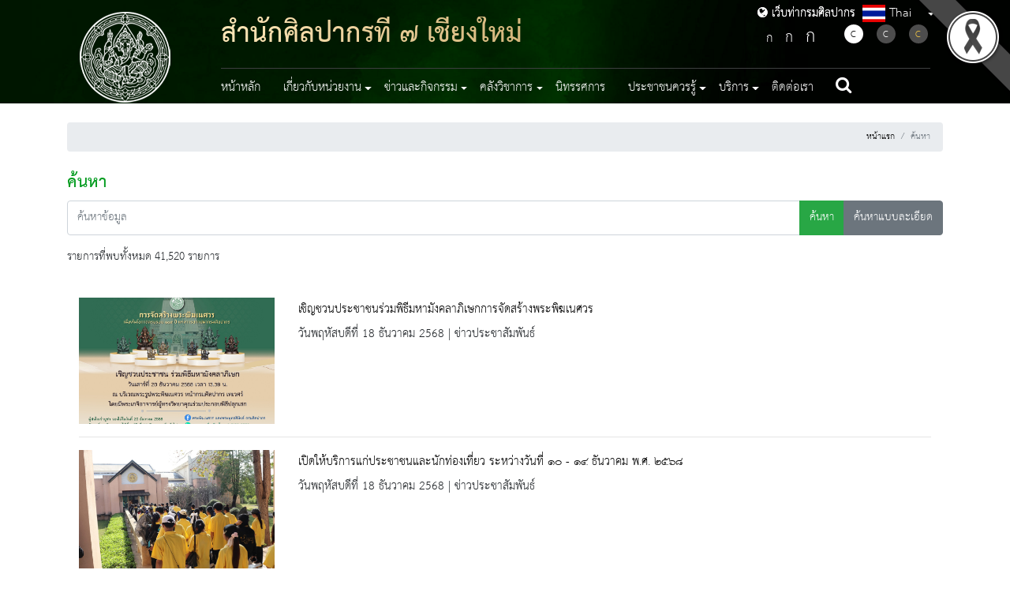

--- FILE ---
content_type: text/html; charset=UTF-8
request_url: https://finearts.go.th/fad7/search?page=17
body_size: 75505
content:
<!DOCTYPE html>
<html lang="th">

<head>
    <!-- st1 -->
    <base href="https://finearts.go.th/fad7/home">
    <meta charset="UTF-8" />
    <meta name="viewport"               content="width=device-width, initial-scale=1.0" />
    <meta http-equiv="X-UA-Compatible"  content="ie=edge" />

        
    
    <link rel="shortcut icon" href="https://finearts.go.th/images/favicon.ico" type="image/x-icon" />

    <!-- meta -->
<meta name="description" content="กรมศิลปากร สำนักศิลปากรที่ ๗ เชียงใหม่" />
<meta name="keywords" content="กรมศิลปากร สำนักศิลปากรที่ ๗ เชียงใหม่" />


<title>กรมศิลปากร สำนักศิลปากรที่ ๗ เชียงใหม่</title>
    
    <link rel="stylesheet" href="https://finearts.go.th/layout/sub/themes1/css/normalize.css" type="text/css" />
    <link rel="stylesheet" href="https://finearts.go.th/layout/sub/themes1/css/font-awesome.min.css" type="text/css" />
    <link rel="stylesheet" href="https://finearts.go.th/layout/sub/themes1/css/bootstrap.min.css" type="text/css" />
    <link rel="stylesheet" href="https://finearts.go.th/layout/sub/themes1/css/styles.css" type="text/css" />
    <link rel="stylesheet" href="https://finearts.go.th/layout/sub/themes1/css/slick.css" type="text/css"/>
    <link rel="stylesheet" href="https://finearts.go.th/layout/sub/themes1/css/slick-theme.css" type="text/css" />
    <link rel="stylesheet" href="https://finearts.go.th/layout/sub/themes1/css/custom-style.css" type="text/css" />
    <link href="https://cdnjs.cloudflare.com/ajax/libs/flag-icon-css/3.1.0/css/flag-icon.min.css" rel="stylesheet" type="text/css" />

    
    
    <!-- Color -->
    <link href="https://finearts.go.th/layout/sub/themes1/css/color/green.css" type="text/css" rel="stylesheet">



    <link
      rel="stylesheet"
      href="https://cdnjs.cloudflare.com/ajax/libs/malihu-custom-scrollbar-plugin/3.1.5/jquery.mCustomScrollbar.min.css"
      type="text/css"/>

    <!-- Jquery Core Js -->
    <script
      src="https://code.jquery.com/jquery-3.2.1.slim.min.js"
      integrity="sha384-KJ3o2DKtIkvYIK3UENzmM7KCkRr/rE9/Qpg6aAZGJwFDMVNA/GpGFF93hXpG5KkN"
      crossorigin="anonymous"
    ></script>
    <script src="https://finearts.go.th/layout/sub/themes1/plugins/jquery/jquery.min.js"></script>
    <script
      src="https://cdnjs.cloudflare.com/ajax/libs/popper.js/1.12.9/umd/popper.min.js"
      integrity="sha384-ApNbgh9B+Y1QKtv3Rn7W3mgPxhU9K/ScQsAP7hUibX39j7fakFPskvXusvfa0b4Q"
      crossorigin="anonymous"
    ></script>
    <script
    src="https://maxcdn.bootstrapcdn.com/bootstrap/4.0.0/js/bootstrap.min.js"
    integrity="sha384-JZR6Spejh4U02d8jOt6vLEHfe/JQGiRRSQQxSfFWpi1MquVdAyjUar5+76PVCmYl"
    crossorigin="anonymous"
  ></script>
    <script src="https://finearts.go.th/layout/sub/themes1/js/slick.min.js"></script>
    <script
      src="https://maps.googleapis.com/maps/api/js?key=AIzaSyBp5o7bzExzTj-PsuJEodip5xkB0hna8dk"
      async
      defer
    ></script>
    <script src="https://cdnjs.cloudflare.com/ajax/libs/malihu-custom-scrollbar-plugin/3.1.5/jquery.mCustomScrollbar.concat.min.js"></script>
    <script src="https://finearts.go.th/layout/sub/themes1/js/jquery.googlemap.js"></script>

    
    <link href="https://finearts.go.th/layout/sub/themes1/css/additional.css" rel="stylesheet" type="text/css" />

            
        <link rel="stylesheet" href="https://finearts.go.th/plugins/bootstrap-datepicker-thai/css/datepicker.css">
        <style>
        #blackRibbonImage.corner-image {
            position: fixed;     
            top: 0px;         
            right: 0px;        
            width: 122px;
            height: 122px;
            object-fit: cover;  
            z-index: 9999;       
        }
    </style>
    <style>
        @media  print {
            @page  {
                margin-top:60px;
            }
            .no-print { display:none; }
        }
    </style>

</head>

<body>

    <nav id="sidebar">
    <div class="dismiss">
        <em class="fa fa-times-thin"></em>
    </div>
    <div class="wrap-flag">
        <nav class="navbar navbar-expand-lg navbar-dark bg-none rounded flag">
            <ul class="navbar-nav mr-auto">
                <li class="nav-item dropdown">
                    <a class="nav-link dropdown-toggle" href="#" id="dropdown02" data-toggle="dropdown" aria-haspopup="true" aria-expanded="false"><span class="flag-icon flag-icon-th"> </span> Thai</a>
                    <div class="dropdown-menu" aria-labelledby="dropdown02">
                                                                                                                                        <a class="dropdown-item" href="https://finearts.go.th/fad7/lang/en"><span class="flag-icon flag-icon-en"> </span> English</a>
                                                                        </div>
                </li>
            </ul>
        </nav>
    </div>


    <div class="nav-action mt-5">
        <div class="change-fontsize">
            <a title="ลดขนาดดัวอักษร" class="decrease-text" href="#"><span style="font-size: 1.75rem;">ก</span></a>
            <a title="ขนาดดัวอักษรปกติ" class="reset-text" href="#"><span style="font-size: 2rem;">ก</span></a>
            <a title="เพิ่มขนาดดัวอักษร" class="increase-text" href="#"><span style="font-size: 2.5rem;">ก</span></a>
        </div>
        <div class="change-fontcolor my-3">
            <a title="แสดงผลแบบปกติ" href="https://finearts.go.th/fad7/swichtheme/color"><span class="black active">C</span></a>
            <a title="แสดงผลพื้นหลังสีดำตัวหนังสือสีขาว" href="https://finearts.go.th/fad7/swichtheme/white"><span class="white">C</span></a>
            <a title="แสดงผลพื้นหลังสีดำตัวหนังสือสีเหลือง" href="https://finearts.go.th/fad7/swichtheme/yellow"><span class="yellow">C</span></a>
        </div>
    </div>

    
    <ul class="list-unstyled components">
        <li class="nav-item ">
                    <a class="nav-link " href="https://finearts.go.th/fad7"  >
                        หน้าหลัก
                    </a>
                </li><li class="nav-item dropdown "><a class="nav-link dropdown-toggle" 
                    id="menumenu-mobile-mobile-" data-toggle="dropdown" role="button" aria-haspopup="true" aria-expanded="false">เกี่ยวกับหน่วยงาน</a><ul class="dropdown-menu menu-mobile" aria-labelledby="menumenu-mobile-mobile-"><li><a class="dropdown-item" href="https://finearts.go.th/fad7/categorie/vision"  >วิสัยทัศน์และพันธกิจ</a></li><li><a class="dropdown-item" href="https://finearts.go.th/fad7/categorie/history"  >ประวัติและบทบาทหน้าที่</a></li><li><a class="dropdown-item" href="https://finearts.go.th/fad7/org-structure"  >โครงสร้างและบุคลากร</a></li><li><a class="dropdown-item" href="https://finearts.go.th/fad7/department"  >หน่วยงานในสังกัด</a></li></ul></li><li class="nav-item dropdown "><a class="nav-link dropdown-toggle" 
                    id="menumenu-mobile-mobile-" data-toggle="dropdown" role="button" aria-haspopup="true" aria-expanded="false">ข่าวและกิจกรรม</a><ul class="dropdown-menu menu-mobile" aria-labelledby="menumenu-mobile-mobile-"><li><a class="dropdown-item" href="https://finearts.go.th/fad7/categorie/activity-news"  >ข่าวกิจกรรม</a></li><li><a class="dropdown-item" href="https://finearts.go.th/fad7/categorie/procurement"  >ข่าวจัดซื้อจัดจ้าง</a></li><li><a class="dropdown-item" href="https://finearts.go.th/fad7/categorie/job-news"  >ข่าวรับสมัครงาน</a></li><li><a class="dropdown-item" href="https://finearts.go.th/fad7/categorie/gallery-and-activities"  >คลังภาพกิจกรรม</a></li><li><a class="dropdown-item" href="https://finearts.go.th/fad7/categorie/dept-news"  >ข่าวประชาสัมพันธ์</a></li><li><a class="dropdown-item" href="https://finearts.go.th/fad7/categorie/calendar"  >ปฏิทินกิจกรรม</a></li></ul></li><li class="nav-item dropdown "><a class="nav-link dropdown-toggle" 
                    id="menumenu-mobile-mobile-" data-toggle="dropdown" role="button" aria-haspopup="true" aria-expanded="false">คลังวิชาการ</a><ul class="dropdown-menu menu-mobile" aria-labelledby="menumenu-mobile-mobile-"><li><a class="dropdown-item" href="https://finearts.go.th/fad7/categorie/general"  >ความรู้ทั่วไป</a></li><li><a class="dropdown-item" href="https://finearts.go.th/fad7/categorie/valuable-gallery"  >คลังภาพทรงคุณค่า</a></li><li><a class="dropdown-item" href="https://finearts.go.th/fad7/categorie/dept-ebook"  >หนังสืออิเล็กทรอนิกส์</a></li><li><a class="dropdown-item" href="https://finearts.go.th/fad7/categorie/video"  >วีดีทัศน์</a></li></ul></li><li class="nav-item ">
                    <a class="nav-link " href="https://finearts.go.th/fad7/categorie/exhibition"  >
                        นิทรรศการ
                    </a>
                </li><li class="nav-item dropdown "><a class="nav-link dropdown-toggle" 
                    id="menumenu-mobile-mobile-" data-toggle="dropdown" role="button" aria-haspopup="true" aria-expanded="false">ประชาชนควรรู้</a><ul class="dropdown-menu menu-mobile" aria-labelledby="menumenu-mobile-mobile-"><li><a class="dropdown-item" href="https://finearts.go.th/fad7/categorie/dept-laws-and-regulations"  >กฎหมายและระเบียบ</a></li><li><a class="dropdown-item" href="https://finearts.go.th/fad7/categorie/interesting-facts"  >เรื่องน่ารู้</a></li></ul></li><li class="nav-item dropdown "><a class="nav-link dropdown-toggle" 
                    id="menumenu-mobile-mobile-" data-toggle="dropdown" role="button" aria-haspopup="true" aria-expanded="false">บริการ</a><ul class="dropdown-menu menu-mobile" aria-labelledby="menumenu-mobile-mobile-"><li><a class="dropdown-item" href="https://finearts.go.th/fad7/categorie/document-download"  >เอกสารดาวน์โหลด</a></li><li><a class="dropdown-item" href="https://finearts.go.th/fad7/categorie/poll"  >แบบสอบถาม</a></li><li><a class="dropdown-item" href="https://finearts.go.th/fad7/categorie/faq"  >สอบถามบ่อย</a></li></ul></li><li class="nav-item ">
                    <a class="nav-link " href="https://finearts.go.th/fad7/contact"  >
                        ติดต่อเรา
                    </a>
                </li>
    </ul>
</nav>

<!--  Header  -->
<header class="main-header">
    <div class="main-nav container">
        <nav class="navbar navbar-expand-lg navbar-dark bg-transparent">
            <a class="navbar-brand" href="https://finearts.go.th/fad7">
                <img src="https://finearts.go.th/layout/sub/themes1/images/logo.png" alt="logo" class="img-fluid fineart-logo" />
                <div class="co-logo-mobile">
                    <span class="th-name">สำนักศิลปากรที่ ๗ เชียงใหม่</span>
                    <span class="en-name">The 7th Regional Office Fine Arts, Chiang Mai</span>
                </div>
                <div class="btn-go-fa"><a href="https://finearts.go.th/main"><i class="fa fa-globe" style="font-size:15px;"></i> เว็บท่ากรมศิลปากร</a></div>
            </a>
            <button class="navbar-toggler" type="button" id="sidebarCollapse">
                <span class="navbar-toggler-icon"></span>
            </button>
            <div class="collapse navbar-collapse" id="main-navbar">
                <div class="navbar-wrapper">
                    <div class="top-navbar">
                        <div class="co-logo">
                            <span class="th-name">สำนักศิลปากรที่ ๗ เชียงใหม่</span>
                            
                        </div>
                        <div class="btn-go-fa"><a href="https://finearts.go.th/main"><i class="fa fa-globe" style="font-size:15px;"></i> เว็บท่ากรมศิลปากร</a></div>
                        <div class="wrap-flag">
                            <nav class="navbar navbar-expand-lg navbar-dark bg-none rounded flag">
                                <div class="navbar-nav mr-auto">
                                    <a class="nav-link dropdown-toggle" href="#" id="dropdown01" data-toggle="dropdown" aria-haspopup="true" aria-expanded="false"><span class="flag-icon flag-icon-th"> </span> Thai</a>
                                    <div class="dropdown-menu" aria-labelledby="dropdown01">
                                                                                                                                                                                                                        <a class="dropdown-item" href="https://finearts.go.th/fad7/lang/en"><span class="flag-icon flag-icon-en"> </span> English</a>
                                                                                                                        </div>
                                </div>
                            </nav>
                        </div>
                        <div class="nav-action">
                            <div class="change-fontsize">
                                <a title="ลดขนาดดัวอักษร" class="decrease-text" href="https://finearts.go.th/layout/sub/themes1/"><span style="font-size: 1.75rem;">ก</span></a>
                                <a title="ขนาดดัวอักษรปกติ" class="reset-text" href="https://finearts.go.th/layout/sub/themes1/"><span style="font-size: 2rem;">ก</span></a>
                                <a title="เพิ่มขนาดดัวอักษร" class="increase-text" href="https://finearts.go.th/layout/sub/themes1/"><span style="font-size: 2.5rem;">ก</span></a>
                            </div>
                            <div class="change-fontcolor">
                                <a title="แสดงผลแบบปกติ" href="https://finearts.go.th/fad7/swichtheme/color"><span class="black active">C</span></a>
                                <a title="แสดงผลพื้นหลังสีดำตัวหนังสือสีขาว" href="https://finearts.go.th/fad7/swichtheme/white"><span class="white">C</span></a>
                                <a title="แสดงผลพื้นหลังสีดำตัวหนังสือสีเหลือง" href="https://finearts.go.th/fad7/swichtheme/yellow"><span class="yellow">C</span></a>
                            </div>
                        </div>
                    </div>
                    <div class="collapse navbar-collapse navbars-menu-main d-flex justify-content-between" id="navbars-menu-main">
                        
                        <ul class="change-font-size navbar-nav">
                            <li class="nav-item ">
                    <a class="nav-link " href="https://finearts.go.th/fad7"  >
                        หน้าหลัก
                    </a>
                </li><li class="nav-item dropdown "><a class="nav-link dropdown-toggle" 
                    id="menu-" data-toggle="dropdown" role="button" aria-haspopup="true" aria-expanded="false">เกี่ยวกับหน่วยงาน</a><ul class="dropdown-menu " aria-labelledby="menu-"><li><a class="dropdown-item" href="https://finearts.go.th/fad7/categorie/vision"  >วิสัยทัศน์และพันธกิจ</a></li><li><a class="dropdown-item" href="https://finearts.go.th/fad7/categorie/history"  >ประวัติและบทบาทหน้าที่</a></li><li><a class="dropdown-item" href="https://finearts.go.th/fad7/org-structure"  >โครงสร้างและบุคลากร</a></li><li><a class="dropdown-item" href="https://finearts.go.th/fad7/department"  >หน่วยงานในสังกัด</a></li></ul></li><li class="nav-item dropdown "><a class="nav-link dropdown-toggle" 
                    id="menu-" data-toggle="dropdown" role="button" aria-haspopup="true" aria-expanded="false">ข่าวและกิจกรรม</a><ul class="dropdown-menu " aria-labelledby="menu-"><li><a class="dropdown-item" href="https://finearts.go.th/fad7/categorie/activity-news"  >ข่าวกิจกรรม</a></li><li><a class="dropdown-item" href="https://finearts.go.th/fad7/categorie/procurement"  >ข่าวจัดซื้อจัดจ้าง</a></li><li><a class="dropdown-item" href="https://finearts.go.th/fad7/categorie/job-news"  >ข่าวรับสมัครงาน</a></li><li><a class="dropdown-item" href="https://finearts.go.th/fad7/categorie/gallery-and-activities"  >คลังภาพกิจกรรม</a></li><li><a class="dropdown-item" href="https://finearts.go.th/fad7/categorie/dept-news"  >ข่าวประชาสัมพันธ์</a></li><li><a class="dropdown-item" href="https://finearts.go.th/fad7/categorie/calendar"  >ปฏิทินกิจกรรม</a></li></ul></li><li class="nav-item dropdown "><a class="nav-link dropdown-toggle" 
                    id="menu-" data-toggle="dropdown" role="button" aria-haspopup="true" aria-expanded="false">คลังวิชาการ</a><ul class="dropdown-menu " aria-labelledby="menu-"><li><a class="dropdown-item" href="https://finearts.go.th/fad7/categorie/general"  >ความรู้ทั่วไป</a></li><li><a class="dropdown-item" href="https://finearts.go.th/fad7/categorie/valuable-gallery"  >คลังภาพทรงคุณค่า</a></li><li><a class="dropdown-item" href="https://finearts.go.th/fad7/categorie/dept-ebook"  >หนังสืออิเล็กทรอนิกส์</a></li><li><a class="dropdown-item" href="https://finearts.go.th/fad7/categorie/video"  >วีดีทัศน์</a></li></ul></li><li class="nav-item ">
                    <a class="nav-link " href="https://finearts.go.th/fad7/categorie/exhibition"  >
                        นิทรรศการ
                    </a>
                </li><li class="nav-item dropdown "><a class="nav-link dropdown-toggle" 
                    id="menu-" data-toggle="dropdown" role="button" aria-haspopup="true" aria-expanded="false">ประชาชนควรรู้</a><ul class="dropdown-menu " aria-labelledby="menu-"><li><a class="dropdown-item" href="https://finearts.go.th/fad7/categorie/dept-laws-and-regulations"  >กฎหมายและระเบียบ</a></li><li><a class="dropdown-item" href="https://finearts.go.th/fad7/categorie/interesting-facts"  >เรื่องน่ารู้</a></li></ul></li><li class="nav-item dropdown "><a class="nav-link dropdown-toggle" 
                    id="menu-" data-toggle="dropdown" role="button" aria-haspopup="true" aria-expanded="false">บริการ</a><ul class="dropdown-menu " aria-labelledby="menu-"><li><a class="dropdown-item" href="https://finearts.go.th/fad7/categorie/document-download"  >เอกสารดาวน์โหลด</a></li><li><a class="dropdown-item" href="https://finearts.go.th/fad7/categorie/poll"  >แบบสอบถาม</a></li><li><a class="dropdown-item" href="https://finearts.go.th/fad7/categorie/faq"  >สอบถามบ่อย</a></li></ul></li><li class="nav-item ">
                    <a class="nav-link " href="https://finearts.go.th/fad7/contact"  >
                        ติดต่อเรา
                    </a>
                </li>
                            <li class="nav-item" style="padding: 0 !important;" >
                                <a class="nav-link" href="https://finearts.go.th/fad7/search"><em class="fa fa-search"></em></a>
                            </li>
                        </ul>
                    </div>
                </div>
            </div>
        </nav>
    </div>
    <div>
        <img src="https://finearts.go.th/layout/sub/themes1/images/page.jpg" class="d-block w-100 head_pages" alt="..." />
    </div>
</header>

    
    <!-- START Content -->
    <div class="row wrap-content">
        <div class="container">
            <div class="row">
                <div class="col-12">

                    <div>
                        <br>
                        <!-- START Breadcrump -->
                        <div class="" title="nav">
                            <nav aria-label="breadcrumb">
                                <ol class="breadcrumb bread justify-content-end">
                                    <li class="breadcrumb-item"><a title="หน้าแรก" href="https://finearts.go.th/fad7">หน้าแรก</a></li>
                                        <li class="breadcrumb-item active">ค้นหา</li>
                                </ol>
                            </nav>
                        </div>
                    </div>
                    <div>
                        <!-- END Breadcrump -->
                        <div class=" text-content" style="min-height: 70vh;">
                            <div class="title-page">
                                ค้นหา                            </div>
                
                            
    <div id="search-box" class="change-font-size">
        <form method="GET" action="https://finearts.go.th/fad7/search" accept-charset="UTF-8">

        <div class="row">
            <div class="col-md-12">
                <div class="input-group mb-3">
                    <input class="form-control" placeholder="ค้นหาข้อมูล" name="text" type="text">
                    <div class="input-group-append">
                        <button class="btn btn-success" type="submit">ค้นหา</button>
                        <button class="btn btn-secondary" type="button" id="btn-more" data-status="1">ค้นหาแบบละเอียด</button>
                    </div>
                </div>
            </div>
        </div>

        <div class="row" id ="sector-search-advance" style="display:none;">
            <div class="col-md-12">
                <div class="container-fluid">
                    <div class="row">
                        <div class="col-md-12">
                            <p>เงื่อนไขการค้นหา : ช่วงเวลา</p>
                        </div>
                    </div>
                    <div class="row">
                        <div class="col-md-4">
                            <label>
                                เริ่มวันที่
                                <input id="s_datebegin" class="form-control bg-fields datepicker" name="s_datebegin" type="text">
                            </label>
                        </div>
                        <div class="col-md-4">
                            <label>
                                ถึงวันที่
                                <input id="s_dateend" class="form-control bg-fields datepicker" name="s_dateend" type="text">
                            </label>
                        </div>
                    </div>
                </div>

                <hr>


            </div>

        </div>
        </form>
    </div>

	<div class="row">
		<div class="col-md-12">
			<h5>
									รายการที่พบทั้งหมด 41,520 รายการ
							</h5>
		</div>
	</div>
	<br>

    <div class="container change-font-size" id="search-list">
                                <div class="row">
                <div class="col-md-3">
                    <a title="เชิญชวนประชาชนร่วมพิธีมหามังคลาภิเษกการจัดสร้างพระพิฆเนศวร" href="http://finearts.go.th/promotion/view/61628-เชิญชวนประชาชนร่วมพิธีมหามังคลาภิเษกการจัดสร้างพระพิฆเนศวร">
                        <div style="width:100%; height:160px; overflow:hidden; background-image:url(https://finearts.go.th/storage/contents/2025/12/image_cover/46ui6Ksz9oFcmsK9VrPoLDZlRmtEe9MU1rEpgZRX.jpg);
                            background-size:     cover;
                            background-repeat:   no-repeat;
                            background-position: center center
                        ">
                        </div>
                    </a>
                </div>
                <div class="col-md-9">
                    <div class="title">
                        <a href="http://finearts.go.th/promotion/view/61628-เชิญชวนประชาชนร่วมพิธีมหามังคลาภิเษกการจัดสร้างพระพิฆเนศวร" >เชิญชวนประชาชนร่วมพิธีมหามังคลาภิเษกการจัดสร้างพระพิฆเนศวร</a>
                    </div>
                    <div class="descript">
                        
                    </div>
                    <div class="text-footer">วันพฤหัสบดีที่ 18 ธันวาคม 2568 | ข่าวประชาสัมพันธ์
                    </div>
                </div>
            </div>

            <hr>
                                <div class="row">
                <div class="col-md-3">
                    <a title="เปิดให้บริการแก่ประชาชนและนักท่องเที่ยว ระหว่างวันที่ ๑๐ - ๑๔ ธันวาคม พ.ศ. ๒๕๖๘" href="http://finearts.go.th/surinmuseum/view/61630-เปิดให้บริการแก่ประชาชนและนักท่องเที่ยว-ระหว่างวันที่-๑๐---๑๔-ธันวาคม-พ-ศ--๒๕๖๘">
                        <div style="width:100%; height:160px; overflow:hidden; background-image:url(https://finearts.go.th/storage/contents/2025/12/image_cover/BCQ0wSUOqjcYaJ02oFPkd62n1xgeifxnSo2OfT3h.jpg);
                            background-size:     cover;
                            background-repeat:   no-repeat;
                            background-position: center center
                        ">
                        </div>
                    </a>
                </div>
                <div class="col-md-9">
                    <div class="title">
                        <a href="http://finearts.go.th/surinmuseum/view/61630-เปิดให้บริการแก่ประชาชนและนักท่องเที่ยว-ระหว่างวันที่-๑๐---๑๔-ธันวาคม-พ-ศ--๒๕๖๘" >เปิดให้บริการแก่ประชาชนและนักท่องเที่ยว ระหว่างวันที่ ๑๐ - ๑๔ ธันวาคม พ.ศ. ๒๕๖๘</a>
                    </div>
                    <div class="descript">
                        
                    </div>
                    <div class="text-footer">วันพฤหัสบดีที่ 18 ธันวาคม 2568 | ข่าวประชาสัมพันธ์
                    </div>
                </div>
            </div>

            <hr>
                                <div class="row">
                <div class="col-md-3">
                    <a title="โรงเรียนอนุบาลสุรินทร์ ตำบลในเมือง อำเภอเมืองสุรินทร์ จังหวัดสุรินทร์" href="http://finearts.go.th/surinmuseum/view/61631-โรงเรียนอนุบาลสุรินทร์-ตำบลในเมือง-อำเภอเมืองสุรินทร์-จังหวัดสุรินทร์">
                        <div style="width:100%; height:160px; overflow:hidden; background-image:url(https://finearts.go.th/storage/contents/2025/12/image_cover/ADtiT3FvCEvHXQXJuu930a0JTiF9jPcnLzIAZOEF.jpg);
                            background-size:     cover;
                            background-repeat:   no-repeat;
                            background-position: center center
                        ">
                        </div>
                    </a>
                </div>
                <div class="col-md-9">
                    <div class="title">
                        <a href="http://finearts.go.th/surinmuseum/view/61631-โรงเรียนอนุบาลสุรินทร์-ตำบลในเมือง-อำเภอเมืองสุรินทร์-จังหวัดสุรินทร์" >โรงเรียนอนุบาลสุรินทร์ ตำบลในเมือง อำเภอเมืองสุรินทร์ จังหวัดสุรินทร์</a>
                    </div>
                    <div class="descript">
                        
                    </div>
                    <div class="text-footer">วันพฤหัสบดีที่ 18 ธันวาคม 2568 | ข่าวประชาสัมพันธ์
                    </div>
                </div>
            </div>

            <hr>
                                <div class="row">
                <div class="col-md-3">
                    <a title="โรงเรียนห้วยทับทันวิทยาคม อำเภอห้วยทับทัน จังหวัดศรีสะเกษ" href="http://finearts.go.th/surinmuseum/view/61632-โรงเรียนห้วยทับทันวิทยาคม-อำเภอห้วยทับทัน-จังหวัดศรีสะเกษ">
                        <div style="width:100%; height:160px; overflow:hidden; background-image:url(https://finearts.go.th/storage/contents/2025/12/image_cover/v267RyObiKIJzAOjTkA1pf3omUcJwMgIxLg9B3q3.jpg);
                            background-size:     cover;
                            background-repeat:   no-repeat;
                            background-position: center center
                        ">
                        </div>
                    </a>
                </div>
                <div class="col-md-9">
                    <div class="title">
                        <a href="http://finearts.go.th/surinmuseum/view/61632-โรงเรียนห้วยทับทันวิทยาคม-อำเภอห้วยทับทัน-จังหวัดศรีสะเกษ" >โรงเรียนห้วยทับทันวิทยาคม อำเภอห้วยทับทัน จังหวัดศรีสะเกษ</a>
                    </div>
                    <div class="descript">
                        
                    </div>
                    <div class="text-footer">วันพฤหัสบดีที่ 18 ธันวาคม 2568 | ข่าวประชาสัมพันธ์
                    </div>
                </div>
            </div>

            <hr>
                                <div class="row">
                <div class="col-md-3">
                    <a title="โรงเรียนบ้านลุงปุง ตำบลท่าตูม อำเภอท่าตูม จังหวัดสุรินทร์" href="http://finearts.go.th/surinmuseum/view/61633-โรงเรียนบ้านลุงปุง-ตำบลท่าตูม-อำเภอท่าตูม-จังหวัดสุรินทร์">
                        <div style="width:100%; height:160px; overflow:hidden; background-image:url(https://finearts.go.th/storage/contents/2025/12/image_cover/5MscwD1g8YqBNc4kYIVKoMJBEKwO60AqRdnlyVe3.jpg);
                            background-size:     cover;
                            background-repeat:   no-repeat;
                            background-position: center center
                        ">
                        </div>
                    </a>
                </div>
                <div class="col-md-9">
                    <div class="title">
                        <a href="http://finearts.go.th/surinmuseum/view/61633-โรงเรียนบ้านลุงปุง-ตำบลท่าตูม-อำเภอท่าตูม-จังหวัดสุรินทร์" >โรงเรียนบ้านลุงปุง ตำบลท่าตูม อำเภอท่าตูม จังหวัดสุรินทร์</a>
                    </div>
                    <div class="descript">
                        
                    </div>
                    <div class="text-footer">วันพฤหัสบดีที่ 18 ธันวาคม 2568 | ข่าวประชาสัมพันธ์
                    </div>
                </div>
            </div>

            <hr>
                                <div class="row">
                <div class="col-md-3">
                    <a title="ประกาศจังหวัดสุรินทร์ เรื่อง การประกาศมรดกจังหวัดสุรินทร์อันควรอนุรักษ์" href="http://finearts.go.th/surinmuseum/view/61634-ประกาศจังหวัดสุรินทร์-เรื่อง-การประกาศมรดกจังหวัดสุรินทร์อันควรอนุรักษ์">
                        <div style="width:100%; height:160px; overflow:hidden; background-image:url(https://finearts.go.th/storage/contents/2025/12/image_cover/Nw9UU2RwdL4ElNszYg4KdAqQajlHpsbvb4I9QjiZ.jpg);
                            background-size:     cover;
                            background-repeat:   no-repeat;
                            background-position: center center
                        ">
                        </div>
                    </a>
                </div>
                <div class="col-md-9">
                    <div class="title">
                        <a href="http://finearts.go.th/surinmuseum/view/61634-ประกาศจังหวัดสุรินทร์-เรื่อง-การประกาศมรดกจังหวัดสุรินทร์อันควรอนุรักษ์" >ประกาศจังหวัดสุรินทร์ เรื่อง การประกาศมรดกจังหวัดสุรินทร์อันควรอนุรักษ์</a>
                    </div>
                    <div class="descript">
                        
                    </div>
                    <div class="text-footer">วันพฤหัสบดีที่ 18 ธันวาคม 2568 | ข่าวประชาสัมพันธ์
                    </div>
                </div>
            </div>

            <hr>
                                <div class="row">
                <div class="col-md-3">
                    <a title="นางสาวปุณณภา สุขสาคร ผู้อำนวยการหอสมุดแห่งชาติรัชมังคลาภิเษก เชียงใหม่ พร้อมด้วยนางวรรณภา ปะวิโน บรรณารักษ์ชำนาญการ เข้าร่วมประชุมเพื่อออกแบบรายละเอียดการจัดงานมหกรรมนิทานสร้างเมือง ครั้งที่ ๖" href="http://finearts.go.th/chiangmailibrary/view/61636-นางสาวปุณณภา-สุขสาคร-ผู้อำนวยการหอสมุดแห่งชาติรัชมังคลาภิเษก-เชียงใหม่-พร้อมด้วยนางวรรณภา-ปะวิโน-บรรณารักษ์ชำนาญการ-เข้าร่วมประชุมเพื่อออกแบบรายละเอียดการจัดงานมหกรรมนิทานสร้างเมือง-ครั้งที่-๖">
                        <div style="width:100%; height:160px; overflow:hidden; background-image:url(https://finearts.go.th/storage/contents/2025/12/image_cover/TsRgyL0asrRhb3UT8Vwv3I2PmJ1XNZQbl4rQHQkM.jpg);
                            background-size:     cover;
                            background-repeat:   no-repeat;
                            background-position: center center
                        ">
                        </div>
                    </a>
                </div>
                <div class="col-md-9">
                    <div class="title">
                        <a href="http://finearts.go.th/chiangmailibrary/view/61636-นางสาวปุณณภา-สุขสาคร-ผู้อำนวยการหอสมุดแห่งชาติรัชมังคลาภิเษก-เชียงใหม่-พร้อมด้วยนางวรรณภา-ปะวิโน-บรรณารักษ์ชำนาญการ-เข้าร่วมประชุมเพื่อออกแบบรายละเอียดการจัดงานมหกรรมนิทานสร้างเมือง-ครั้งที่-๖" >นางสาวปุณณภา สุขสาคร ผู้อำนวยการหอสมุดแห่งชาติรัชมังคลาภิเษก เชียงใหม่ พร้อมด้วยนางวรรณภา ปะวิโน บรรณารักษ์ชำนาญการ เข้าร่วมประชุมเพื่อออกแบบรายละเอียดการจัดงานมหกรรมนิทานสร้างเมือง ครั้งที่ ๖</a>
                    </div>
                    <div class="descript">
                        
                    </div>
                    <div class="text-footer">วันพฤหัสบดีที่ 18 ธันวาคม 2568 | ข่าวกิจกรรม
                    </div>
                </div>
            </div>

            <hr>
                                <div class="row">
                <div class="col-md-3">
                    <a title="ประกาศกรมศิลปากร  เรื่อง  ประกาศผู้ชนะการเสนอราคาจ้างซ่อมแซมรถยนต์หมายเลขทะเบียน  ๕๑ - ๓๕๐๒ กรุงเทพมหานคร โดยวิธีเฉพาะเจาะจง" href="http://finearts.go.th/performing/view/61640-ประกาศกรมศิลปากร--เรื่อง--ประกาศผู้ชนะการเสนอราคาจ้างซ่อมแซมรถยนต์หมายเลขทะเบียน--๕๑---๓๕๐๒-กรุงเทพมหานคร-โดยวิธีเฉพาะเจาะจง">
                        <div style="width:100%; height:160px; overflow:hidden; background-image:url(https://finearts.go.th/images/placeholder/250x160.png);
                            background-size:     cover;
                            background-repeat:   no-repeat;
                            background-position: center center
                        ">
                        </div>
                    </a>
                </div>
                <div class="col-md-9">
                    <div class="title">
                        <a href="http://finearts.go.th/performing/view/61640-ประกาศกรมศิลปากร--เรื่อง--ประกาศผู้ชนะการเสนอราคาจ้างซ่อมแซมรถยนต์หมายเลขทะเบียน--๕๑---๓๕๐๒-กรุงเทพมหานคร-โดยวิธีเฉพาะเจาะจง" >ประกาศกรมศิลปากร  เรื่อง  ประกาศผู้ชนะการเสนอราคาจ้างซ่อมแซมรถยนต์หมายเลขทะเบียน  ๕๑ - ๓๕๐๒ กรุงเทพมหานคร โดยวิธีเฉพาะเจาะจง</a>
                    </div>
                    <div class="descript">
                        
                    </div>
                    <div class="text-footer">วันพฤหัสบดีที่ 18 ธันวาคม 2568 | ประกาศจัดซื้อจัดจ้าง
                    </div>
                </div>
            </div>

            <hr>
                                <div class="row">
                <div class="col-md-3">
                    <a title="ประกาศกรมศิลปากร เรื่อง ประกาศผู้ชนะการเสนอราคาจ้างซ่อมแซมรถยนต์หมายเลขทะเบียน ๕๑ - ๗๗๐๐ กรุงเทพมหานคร โดยวิธีเฉพาะเจาะจง" href="http://finearts.go.th/performing/view/61641-ประกาศกรมศิลปากร-เรื่อง-ประกาศผู้ชนะการเสนอราคาจ้างซ่อมแซมรถยนต์หมายเลขทะเบียน-๕๑---๗๗๐๐-กรุงเทพมหานคร-โดยวิธีเฉพาะเจาะจง">
                        <div style="width:100%; height:160px; overflow:hidden; background-image:url(https://finearts.go.th/images/placeholder/250x160.png);
                            background-size:     cover;
                            background-repeat:   no-repeat;
                            background-position: center center
                        ">
                        </div>
                    </a>
                </div>
                <div class="col-md-9">
                    <div class="title">
                        <a href="http://finearts.go.th/performing/view/61641-ประกาศกรมศิลปากร-เรื่อง-ประกาศผู้ชนะการเสนอราคาจ้างซ่อมแซมรถยนต์หมายเลขทะเบียน-๕๑---๗๗๐๐-กรุงเทพมหานคร-โดยวิธีเฉพาะเจาะจง" >ประกาศกรมศิลปากร เรื่อง ประกาศผู้ชนะการเสนอราคาจ้างซ่อมแซมรถยนต์หมายเลขทะเบียน ๕๑ - ๗๗๐๐ กรุงเทพมหานคร โดยวิธีเฉพาะเจาะจง</a>
                    </div>
                    <div class="descript">
                        
                    </div>
                    <div class="text-footer">วันพฤหัสบดีที่ 18 ธันวาคม 2568 | ประกาศจัดซื้อจัดจ้าง
                    </div>
                </div>
            </div>

            <hr>
                                <div class="row">
                <div class="col-md-3">
                    <a title="ประกาศผู้ชนะการเสนอราคาซื้อวัสดุสำนักงาน จำนวน 8 รายการ โดยวิธีเฉพาะเจาะจง (ลงวันที่ 18 ธ.ค.68)" href="http://finearts.go.th/nlt-korat/view/61646-ประกาศผู้ชนะการเสนอราคาซื้อวัสดุสำนักงาน-จำนวน-8-รายการ-โดยวิธีเฉพาะเจาะจง--ลงวันที่-18-ธ-ค-68-">
                        <div style="width:100%; height:160px; overflow:hidden; background-image:url(https://finearts.go.th/images/placeholder/250x160.png);
                            background-size:     cover;
                            background-repeat:   no-repeat;
                            background-position: center center
                        ">
                        </div>
                    </a>
                </div>
                <div class="col-md-9">
                    <div class="title">
                        <a href="http://finearts.go.th/nlt-korat/view/61646-ประกาศผู้ชนะการเสนอราคาซื้อวัสดุสำนักงาน-จำนวน-8-รายการ-โดยวิธีเฉพาะเจาะจง--ลงวันที่-18-ธ-ค-68-" >ประกาศผู้ชนะการเสนอราคาซื้อวัสดุสำนักงาน จำนวน 8 รายการ โดยวิธีเฉพาะเจาะจง (ลงวันที่ 18 ธ.ค.68)</a>
                    </div>
                    <div class="descript">
                        
                    </div>
                    <div class="text-footer">วันพฤหัสบดีที่ 18 ธันวาคม 2568 | ผลจัดซื้อจัดจ้าง
                    </div>
                </div>
            </div>

            <hr>
                                <div class="row">
                <div class="col-md-3">
                    <a title="ประกาศผู้ชนะการเสนอราคาซื้อวัสดุคอมพิวเตอร์ จำนวน 1 รายการ โดยวิธีเฉพาะเจาะจง (ลงวันที่ 18 ธ.ค.68)" href="http://finearts.go.th/nlt-korat/view/61647-ประกาศผู้ชนะการเสนอราคาซื้อวัสดุคอมพิวเตอร์-จำนวน-1-รายการ-โดยวิธีเฉพาะเจาะจง--ลงวันที่-18-ธ-ค-68-">
                        <div style="width:100%; height:160px; overflow:hidden; background-image:url(https://finearts.go.th/images/placeholder/250x160.png);
                            background-size:     cover;
                            background-repeat:   no-repeat;
                            background-position: center center
                        ">
                        </div>
                    </a>
                </div>
                <div class="col-md-9">
                    <div class="title">
                        <a href="http://finearts.go.th/nlt-korat/view/61647-ประกาศผู้ชนะการเสนอราคาซื้อวัสดุคอมพิวเตอร์-จำนวน-1-รายการ-โดยวิธีเฉพาะเจาะจง--ลงวันที่-18-ธ-ค-68-" >ประกาศผู้ชนะการเสนอราคาซื้อวัสดุคอมพิวเตอร์ จำนวน 1 รายการ โดยวิธีเฉพาะเจาะจง (ลงวันที่ 18 ธ.ค.68)</a>
                    </div>
                    <div class="descript">
                        
                    </div>
                    <div class="text-footer">วันพฤหัสบดีที่ 18 ธันวาคม 2568 | ผลจัดซื้อจัดจ้าง
                    </div>
                </div>
            </div>

            <hr>
                                <div class="row">
                <div class="col-md-3">
                    <a title="เปิดให้ชมความวิจิตรงดงามของเรือพระราชพิธียามค่ำคืน 26 - 28 ธันวาคม 2568" href="http://finearts.go.th/promotion/view/61516-เปิดให้ชมความวิจิตรงดงามของเรือพระราชพิธียามค่ำคืน-26---28-ธันวาคม-2568">
                        <div style="width:100%; height:160px; overflow:hidden; background-image:url(https://finearts.go.th/storage/contents/2025/12/image_cover/QgF5ydzRgRGlsSg3e1sLiCUWC6m0a7h9R2BLVxlL.jpg);
                            background-size:     cover;
                            background-repeat:   no-repeat;
                            background-position: center center
                        ">
                        </div>
                    </a>
                </div>
                <div class="col-md-9">
                    <div class="title">
                        <a href="http://finearts.go.th/promotion/view/61516-เปิดให้ชมความวิจิตรงดงามของเรือพระราชพิธียามค่ำคืน-26---28-ธันวาคม-2568" >เปิดให้ชมความวิจิตรงดงามของเรือพระราชพิธียามค่ำคืน 26 - 28 ธันวาคม 2568</a>
                    </div>
                    <div class="descript">
                        
                    </div>
                    <div class="text-footer">วันพุธที่ 17 ธันวาคม 2568 | ข่าวประชาสัมพันธ์
                    </div>
                </div>
            </div>

            <hr>
                                <div class="row">
                <div class="col-md-3">
                    <a title="องค์ความรู้ : วัฒนธรรมอันล้ำค่าของชาวล้านนาไทย เรื่อง พระนางจิรประภามหาเทวี ผู้อุปถัมภ์วัดโลกโมฬี ตำบลศรีภูมิ อำเภอเมืองเชียงใหม่ จังหวัดเชียงใหม่" href="http://finearts.go.th/chiangmailibrary/view/61567-องค์ความรู้---วัฒนธรรมอันล้ำค่าของชาวล้านนาไทย-เรื่อง-พระนางจิรประภามหาเทวี-ผู้อุปถัมภ์วัดโลกโมฬี-ตำบลศรีภูมิ-อำเภอเมืองเชียงใหม่-จังหวัดเชียงใหม่">
                        <div style="width:100%; height:160px; overflow:hidden; background-image:url(https://finearts.go.th/storage/contents/2025/12/image_cover/AFPYdJjUfwrv0GPiCXsxgAVIuHmRGiZlTUPr6Hju.jpg);
                            background-size:     cover;
                            background-repeat:   no-repeat;
                            background-position: center center
                        ">
                        </div>
                    </a>
                </div>
                <div class="col-md-9">
                    <div class="title">
                        <a href="http://finearts.go.th/chiangmailibrary/view/61567-องค์ความรู้---วัฒนธรรมอันล้ำค่าของชาวล้านนาไทย-เรื่อง-พระนางจิรประภามหาเทวี-ผู้อุปถัมภ์วัดโลกโมฬี-ตำบลศรีภูมิ-อำเภอเมืองเชียงใหม่-จังหวัดเชียงใหม่" >องค์ความรู้ : วัฒนธรรมอันล้ำค่าของชาวล้านนาไทย เรื่อง พระนางจิรประภามหาเทวี ผู้อุปถัมภ์วัดโลกโมฬี ตำบลศรีภูมิ อำเภอเมืองเชียงใหม่ จังหวัดเชียงใหม่</a>
                    </div>
                    <div class="descript">
                        
                    </div>
                    <div class="text-footer">วันพุธที่ 17 ธันวาคม 2568 | ข่าวประชาสัมพันธ์
                    </div>
                </div>
            </div>

            <hr>
                                <div class="row">
                <div class="col-md-3">
                    <a title="โครงการปรับปรุงห้องนิทรรศการถาวรบุคคลสำคัญหอจดหมายเหตุแห่งชาติเฉลิมพระเกียรติฯ ตรัง ตำบลทับเที่ยง อำเภอเมือง จังหวัดตรัง" href="http://finearts.go.th/trangarchives/view/61577-โครงการปรับปรุงห้องนิทรรศการถาวรบุคคลสำคัญหอจดหมายเหตุแห่งชาติเฉลิมพระเกียรติฯ-ตรัง-ตำบลทับเที่ยง-อำเภอเมือง-จังหวัดตรัง">
                        <div style="width:100%; height:160px; overflow:hidden; background-image:url(https://finearts.go.th/images/placeholder/250x160.png);
                            background-size:     cover;
                            background-repeat:   no-repeat;
                            background-position: center center
                        ">
                        </div>
                    </a>
                </div>
                <div class="col-md-9">
                    <div class="title">
                        <a href="http://finearts.go.th/trangarchives/view/61577-โครงการปรับปรุงห้องนิทรรศการถาวรบุคคลสำคัญหอจดหมายเหตุแห่งชาติเฉลิมพระเกียรติฯ-ตรัง-ตำบลทับเที่ยง-อำเภอเมือง-จังหวัดตรัง" >โครงการปรับปรุงห้องนิทรรศการถาวรบุคคลสำคัญหอจดหมายเหตุแห่งชาติเฉลิมพระเกียรติฯ ตรัง ตำบลทับเที่ยง อำเภอเมือง จังหวัดตรัง</a>
                    </div>
                    <div class="descript">
                        
                    </div>
                    <div class="text-footer">วันพุธที่ 17 ธันวาคม 2568 | ประกาศจัดซื้อจัดจ้าง
                    </div>
                </div>
            </div>

            <hr>
                                <div class="row">
                <div class="col-md-3">
                    <a title="หอสมุดฯ ตรัง ชวนน้อง ๆ เข้าร่วมกิจกรรม &quot;ประดิษฐ์โมบาย 3D ต้อนรับปีใหม่&quot;" href="http://finearts.go.th/promotion/view/61589-หอสมุดฯ-ตรัง-ชวนน้อง-ๆ-เข้าร่วมกิจกรรม--ประดิษฐ์โมบาย-3D-ต้อนรับปีใหม่-">
                        <div style="width:100%; height:160px; overflow:hidden; background-image:url(https://finearts.go.th/storage/contents/2025/12/image_cover/lx87U4up7qOKIBHQlnev8RWqbKV0kKoUbZWfpD8U.jpg);
                            background-size:     cover;
                            background-repeat:   no-repeat;
                            background-position: center center
                        ">
                        </div>
                    </a>
                </div>
                <div class="col-md-9">
                    <div class="title">
                        <a href="http://finearts.go.th/promotion/view/61589-หอสมุดฯ-ตรัง-ชวนน้อง-ๆ-เข้าร่วมกิจกรรม--ประดิษฐ์โมบาย-3D-ต้อนรับปีใหม่-" >หอสมุดฯ ตรัง ชวนน้อง ๆ เข้าร่วมกิจกรรม "ประดิษฐ์โมบาย 3D ต้อนรับปีใหม่"</a>
                    </div>
                    <div class="descript">
                        
                    </div>
                    <div class="text-footer">วันพุธที่ 17 ธันวาคม 2568 | ข่าวประชาสัมพันธ์
                    </div>
                </div>
            </div>

            <hr>
            </div>

            <div>
            <nav>
        <ul class="pagination">
            
                            <li class="page-item">
                    <a class="page-link" href="https://finearts.go.th/fad7/search?page=16" rel="prev" aria-label="&laquo; Previous">&lsaquo;</a>
                </li>
            
            
                            
                
                
                                                                                        <li class="page-item"><a class="page-link" href="https://finearts.go.th/fad7/search?page=1">1</a></li>
                                                                                                <li class="page-item"><a class="page-link" href="https://finearts.go.th/fad7/search?page=2">2</a></li>
                                                                                        
                                    <li class="page-item disabled" aria-disabled="true"><span class="page-link">...</span></li>
                
                
                                            
                
                
                                                                                        <li class="page-item"><a class="page-link" href="https://finearts.go.th/fad7/search?page=14">14</a></li>
                                                                                                <li class="page-item"><a class="page-link" href="https://finearts.go.th/fad7/search?page=15">15</a></li>
                                                                                                <li class="page-item"><a class="page-link" href="https://finearts.go.th/fad7/search?page=16">16</a></li>
                                                                                                <li class="page-item active" aria-current="page"><span class="page-link">17</span></li>
                                                                                                <li class="page-item"><a class="page-link" href="https://finearts.go.th/fad7/search?page=18">18</a></li>
                                                                                                <li class="page-item"><a class="page-link" href="https://finearts.go.th/fad7/search?page=19">19</a></li>
                                                                                                <li class="page-item"><a class="page-link" href="https://finearts.go.th/fad7/search?page=20">20</a></li>
                                                                                        
                                    <li class="page-item disabled" aria-disabled="true"><span class="page-link">...</span></li>
                
                
                                            
                
                
                                                                                        <li class="page-item"><a class="page-link" href="https://finearts.go.th/fad7/search?page=2767">2767</a></li>
                                                                                                <li class="page-item"><a class="page-link" href="https://finearts.go.th/fad7/search?page=2768">2768</a></li>
                                                                        
            
                            <li class="page-item">
                    <a class="page-link" href="https://finearts.go.th/fad7/search?page=18" rel="next" aria-label="Next &raquo;">&rsaquo;</a>
                </li>
                    </ul>
    </nav>

        </div>
    
    
    
                
                
                            
                                                </div>
                    </div>
                    <br>


                </div>
            </div>
        </div>
        
    </div>
    <!-- END Content -->


    <!--####### START FOOTER ####### -->
<footer>
    <div class="row m-0 footer">
        <div class="container">
            <div class="row">
                                    <div class="col-md-3">
                        <iframe
                            src="https://www.facebook.com/plugins/page.php?href=https://www.facebook.com/finearts7chiangmai&tabs=timeline&width=250&height=220&small_header=true&adapt_container_width=true&hide_cover=false&show_facepile=false&appId"
                            width="100%"
                            height="220"
                            style="border:none;overflow:hidden"
                            scrolling="no"
                            frameborder="0"
                            allowTransparency="true"
                            allow="encrypted-media"
                        >
                        </iframe>
                    </div>
                                <div class="col-md-5 mt-3">
                    <h3>สำนักศิลปากรที่ ๗ เชียงใหม่</h3>
                    <p>
                        สำนักศิลปากรที่ ๗ เชียงใหม่ เลขที่ ๔๕๑ ถนนซุปเปอร์ไฮเวย์ ตำบลช้างเผือก อำเภอเมือง จังหวัดเชียงใหม่<br>
                        <i class="fa fa-phone"></i> : ๐๕๓-๒๒๒-๒๖๒<br>
                        <i class="fa fa-envelope"></i> : <a href="mailto:fad7cm@gmail.com" style="color:#ddd;">fad7cm@gmail.com</a>
                    </p>

                    <div class="pt-4" id="analytic_viewall"  title="Visit amount.">
    <!-- GAnalytics sector load. -->
</div>

                </div>

                <div class="col-md-4">
                    <table style="width:100%; margin-bottom:10px;">
                        <tr>
                            <td style="text-align:left !important; width:33%;"><img src="https://finearts.go.th/layout/main/themes3/images/wc1.png" alt="" class="img-fluid" style="width:80%; display:inline-block;"/></td>
                            <td style="text-align:left !important; width:33%;"><img src="https://finearts.go.th/layout/main/themes3/images/valid-xhtml10.png" alt="" class="img-fluid" style="width:80%; display:inline-block;"/></td>
                            <td style="text-align:left !important; width:33%;"><img src="https://finearts.go.th/layout/main/themes3/images/thaiwebaccessibility-universal-design.png" alt="" style="width:80%; display:inline-block;"/></td>
                        </tr>
                    </table>
                    <div class="clearfix"></div>

                    <div class="row">
                                                    <div class="col-md-6">
                                                                    <div style="line-height:32px;">
                                        <a href="https://finearts.go.th/fad7" style="color:#eee; text-decoration:none;">หน้าหลัก</a>
                                    </div>
                                                                    <div style="line-height:32px;">
                                        <a href="https://finearts.go.th/fad7/search#" style="color:#eee; text-decoration:none;">ข่าวและกิจกรรม</a>
                                    </div>
                                                                    <div style="line-height:32px;">
                                        <a href="https://finearts.go.th/fad7/categorie/exhibition" style="color:#eee; text-decoration:none;">นิทรรศการ</a>
                                    </div>
                                                                    <div style="line-height:32px;">
                                        <a href="https://finearts.go.th/fad7/search#" style="color:#eee; text-decoration:none;">บริการ</a>
                                    </div>
                                                            </div>
                                                    <div class="col-md-6">
                                                                    <div style="line-height:32px;">
                                        <a href="https://finearts.go.th/fad7/search#" style="color:#eee; text-decoration:none;">เกี่ยวกับหน่วยงาน</a>
                                    </div>
                                                                    <div style="line-height:32px;">
                                        <a href="https://finearts.go.th/fad7/search#" style="color:#eee; text-decoration:none;">คลังวิชาการ</a>
                                    </div>
                                                                    <div style="line-height:32px;">
                                        <a href="https://finearts.go.th/fad7/search#" style="color:#eee; text-decoration:none;">ประชาชนควรรู้</a>
                                    </div>
                                                                    <div style="line-height:32px;">
                                        <a href="https://finearts.go.th/fad7/contact" style="color:#eee; text-decoration:none;">ติดต่อเรา</a>
                                    </div>
                                                            </div>
                                            </div>
                </div>
            </div>
        </div>
    </div>
    <!--####### END FOOTER ####### -->

    <div class="bottom-footer-wrapper">
        <div class="container">
            <div class="row bottom-footer">
                <div class="copyright">
                    สงวนลิขสิทธิ์ &copy; 2563 กรมศิลปากร. กระทรวงวัฒนธรรม
                    -
                    <a href="https://finearts.go.th/fad7/categorie/website-policy" style="color:#fff; text-decoration:none;">นโยบายเว็บไซต์</a> |
                    <a href="https://finearts.go.th/fad7/categorie/disclaimer" style="color:#fff; text-decoration:none;">มาตรฐาน</a> | 
				    <a href="https://www.finearts.go.th/main/view/34733-%E0%B8%99%E0%B9%82%E0%B8%A2%E0%B8%9A%E0%B8%B2%E0%B8%A2%E0%B8%81%E0%B8%B2%E0%B8%A3%E0%B8%84%E0%B8%B8%E0%B9%89%E0%B8%A1%E0%B8%84%E0%B8%A3%E0%B8%AD%E0%B8%87%E0%B8%82%E0%B9%89%E0%B8%AD%E0%B8%A1%E0%B8%B9%E0%B8%A5%E0%B8%AA%E0%B9%88%E0%B8%A7%E0%B8%99%E0%B8%9A%E0%B8%B8%E0%B8%84%E0%B8%84%E0%B8%A5--Privacy-Policy--%E0%B8%81%E0%B8%A3%E0%B8%A1%E0%B8%A8%E0%B8%B4%E0%B8%A5%E0%B8%9B%E0%B8%B2%E0%B8%81%E0%B8%A3"  style="color:#fff; text-decoration:none;">นโยบายการคุ้มครองข้อมูลส่วนบุคคล</a>
                </div>
                <div class="social">
                                            <a href="https://www.facebook.com/finearts7chiangmai" style="border:none; margin-left:10px;">
                            <img src="https://finearts.go.th/layout/main/themes1/images/icon-social/facebook.png" alt="Icon social facebook" style="height:45px;">
                        </a>
                                            <a href="https://finearts.go.th/fad7/rss" style="border:none; margin-left:10px;">
                            <img src="https://finearts.go.th/layout/main/themes1/images/icon-rss.png" alt="Icon social rss" style="height:45px;">
                        </a>
                                    </div>
            </div>
        </div>
    </div>
</footer>



    <script>
        $(document).ready(function () {
            $("#sidebar").mCustomScrollbar({
                theme: "dark"
            })

            $("#footer-sidebar").mCustomScrollbar({
                theme: "dark"
            })

            $(".dismiss, .overlay").on("click", function () {
                // hide sidebar
                $("#sidebar").removeClass("active")
                $("#footer-sidebar").removeClass("active")
                // hide overlay
                $(".overlay").removeClass("active")
            })

            $("#sidebarCollapse").on("click", function () {
                // open sidebar
                $("#sidebar").addClass("active")
                // fade in the overlay
                $(".overlay").addClass("active")
                $(".collapse.in").toggleClass("in")
                $("a[aria-expanded=true]").attr("aria-expanded", "false")
            })

            $("#footerSidebarCollapse").on("click", function () {
                // open sidebar
                $("#footer-sidebar").addClass("active")
                // fade in the overlay
                $(".overlay").addClass("active")
                $(".collapse.in").toggleClass("in")
                $("a[aria-expanded=true]").attr("aria-expanded", "false")
            })

            $(".carousel").carousel({
                // interval: 3000 //3 sec
            })

            $(".btn-next").click(function () {
                $("#pills-content .active")
                    .parent()
                    .next("li")
                    .find("a")
                    .trigger("click")
            })

            $(".btn-prev").click(function () {
                $("#pills-content .active")
                    .parent()
                    .prev("li")
                    .find("a")
                    .trigger("click")
            })
        })
    </script>

    <link type="text/css" href="https://finearts.go.th/plugins/jquery/toast/jquery.toast.css" rel="stylesheet" />
    <script src="https://finearts.go.th/plugins/jquery/toast/jquery.toast.js"></script>

    <!-- Global site tag (gtag.js) - Google Analytics -->
<script async src="https://www.googletagmanager.com/gtag/js?id=UA-165937527-1"></script>
<script>
  window.dataLayer = window.dataLayer || [];
  function gtag(){dataLayer.push(arguments);}
  gtag('js', new Date());

  gtag('config', 'UA-165937527-1');
</script>    
            
        <script src="https://finearts.go.th/plugins/bootstrap-datepicker-thai/js/bootstrap-datepicker.js"></script>
        <script src="https://finearts.go.th/plugins/bootstrap-datepicker-thai/js/bootstrap-datepicker-thai.js"></script>
        <script src="https://finearts.go.th/plugins/bootstrap-datepicker-thai/js/locales/bootstrap-datepicker.th.js"></script>

        <script>
            $( document ).ready(function() {
                // Date picker
                $('.datepicker').datepicker({
                    showClose: true,
                    autoclose: true,
                    language: 'th-th',
                });

                var EndDate = new Date();
                var StartDate = new Date();
                EndDate.setFullYear(EndDate.getFullYear()+100);
                StartDate.setFullYear(StartDate.getFullYear()-100);

                $("#s_datebegin").datepicker()
                .on('changeDate', function (selected) {
                    var minDate = new Date(selected.date.valueOf());
                    ($("#s_datebegin").val()) ? $('#s_dateend').datepicker('setStartDate', minDate) : $('#s_dateend').datepicker('setStartDate', StartDate);
                });

                $("#s_dateend").datepicker()
                .on('changeDate', function (selected) {
                    var minDate = new Date(selected.date.valueOf());
                    ($("#s_dateend").val()) ? $('#s_datebegin').datepicker('setEndDate', minDate) : $('#s_datebegin').datepicker('setEndDate', EndDate);
                });
            });

            $(function(){
                // Search box advance sector:
                function check_advance_sector() {
                    if($('#btn-more').attr("data-status") == 1) {
                        $('#btn-more').attr("data-status", 0);
                        $('#sector-search-advance').slideUp('fast');
                    } else {
                        $('#btn-more').attr("data-status", 1);
                        $('#sector-search-advance').slideDown('fast');
                    }
                }
                check_advance_sector();
                $('#btn-more').on('click', check_advance_sector);

            });
        </script>
        <img id="blackRibbonImage" class="corner-image" src="https://finearts.go.th/images/decorations/black_ribbon/black_ribbon_top_right.png" alt="black ribbon.">
    <script>
        // Google analytics visit view show.
        $.ajax({
            method : 'GET',
            url : 'https://finearts.go.th/fad7/ganalytics-by-slug',
            // data: { _token: $('input[name="_token"]').val(), val:id },
            success: function(response){
                $('#analytic_viewall').text(response);
            }
        });
    </script>
    

</body>
</html>


--- FILE ---
content_type: text/html; charset=UTF-8
request_url: https://finearts.go.th/fad7/ganalytics-by-slug
body_size: 921
content:
จำนวนผู้เข้าชม 121,709 คน

--- FILE ---
content_type: text/css
request_url: https://finearts.go.th/layout/sub/themes1/css/styles.css
body_size: 46176
content:
@import url(./fonts.css);
body {
  font-family: "ThSarabun", sans-serif;
  font-size: 16px; }

html,
body {
  height: 100%; }

a {
  color: #000; }

.d-block {
  display: block; }

a:hover {
  text-decoration: none;
  color: #000; }

.text-bold {
  font-weight: bold !important; }

.text-primary {
  color: #a2917d; }

.d-flex {
  display: flex; }

.flex-wrap {
  flex-wrap: wrap; }

.justify-content-between {
  justify-content: space-between; }

.justify-content-center {
  justify-content: center; }

.align-items-center {
  align-items: center; }

.align-items-end {
  align-items: flex-end; }

.flex-column {
  flex-direction: column; }

.divider {
  display: block;
  clear: both;
  width: 100%;
  min-width: 100%;
  height: 1px;
  margin: 24px 0;
  -webkit-box-sizing: border-box;
  box-sizing: border-box;
  margin: 0;
  padding: 0;
  color: rgba(0, 0, 0, 0.65);
  font-size: 14px;
  font-variant: tabular-nums;
  line-height: 1.5;
  list-style: none;
  -webkit-font-feature-settings: "tnum";
  font-feature-settings: "tnum";
  background: #e8e8e8; }

.divider.horizontal {
  margin: 24px 0; }

.fw-normal {
  font-weight: 400 !important; }

.w-25 {
  width: 25% !important; }

.w-100 {
  width: 100% !important; }

.p-0 {
  padding: 0 !important; }

.p-12 {
  padding: 12px; }

.p-24 {
  padding: 24px; }

.mt-1 {
  margin-top: 0.5rem; }

.m-0 {
  margin: 0 !important; }

.my-12 {
  margin-top: 12px;
  margin-bottom: 12px; }

.my-12 {
  margin-top: 12px;
  margin-bottom: 12px; }

.my-24 {
  margin-top: 24px;
  margin-bottom: 24px; }

.my-48 {
  margin-top: 48px;
  margin-bottom: 48px; }

.mt-12 {
  margin-top: 12px; }

.mt-24 {
  margin-top: 24px; }

.pt-24 {
  padding-top: 24px; }

.mt-48 {
  margin-top: 48px; }

.mb-12 {
  margin-bottom: 12px !important; }

.mb-24 {
  margin-bottom: 24px !important; }

.mb-48 {
  margin-bottom: 48px !important; }

.mr-2 {
  margin-right: 1rem; }

.mr-4 {
  margin-right: 3rem; }

.ml-2 {
  margin-left: 1rem; }

.ml-4 {
  margin-left: 3rem; }

.mr-0 {
  margin-right: 0; }

.btn-main {
  font-size: 23px;
  background: #a2917d;
  color: #fff;
  padding: 4px 25px 0 25px;
  line-height: 33px;
  border-radius: 2px;
}
  .btn-main:hover {
    color: #fff;
    background: #795d3d;
}

.btn-all {
  font-size: 23px;
  border-radius: 0;
  background: #998675;
  color: #fff;
  padding: 4px 25px 0 25px;
  line-height: 33px;
  border-radius: 2px;
  border-top: 2px solid transparent; }
  .btn-all:hover {
    color: #fff;
    background: #795d3d;
 }

footer {
  margin-top: 1rem; }
  footer .partner {
    position: relative;
    display: flex;
    justify-content: center;
    margin-bottom: 1rem; }
    footer .partner:after {
      content: "";
      position: absolute;
      bottom: 0;
      left: 50%;
      width: 0;
      height: 0;
      border: 20px solid transparent;
      border-top-color: #fff;
      border-bottom: 0;
      margin-left: -36px;
      margin-bottom: -36px; }
    footer .partner:before {
      content: "";
      position: absolute;
      bottom: 0;
      left: 50%;
      width: 0;
      height: 0;
      z-index: 9;
      border: 6px solid transparent;
      border-top-color: #998675;
      border-bottom: 0;
      margin-left: -22px;
      margin-bottom: -22px; }
  @media screen and (max-width: 768px) {
    footer .partner {
      padding: 0 23px; }
      footer .partner:after {
        margin-left: -23px;
        margin-bottom: -35px; }
      footer .partner:before {
        margin-left: -9px;
        margin-bottom: -22px; } }
  footer .footer {
    background: #998675; }
    @media screen and (max-width: 768px) {
      footer .footer .desktop-menus {
        display: none; } }
    footer .footer .address {
      display: flex;
      flex-direction: column;
      color: #fff;
      font-size: 1.2rem;
      font-weight: bold; }
      footer .footer .address .name {
        margin-bottom: 1rem; }

.bottom-footer-wrapper {
  background: #362f2d;
  color: #fff; }

.bottom-footer {
  display: flex;
  justify-content: space-between;
  align-items: center;
  padding: 24px 0; }
  .bottom-footer .social a {
    margin-left: 0.5rem;
    font-size: 20px;
    border-radius: 50%;
    border: 1px solid white;
    color: white;
    line-height: 53px;
    width: 47px;
    height: 47px;
    text-align: center;
    display: inline-block;
    transition: 0.5s; }

@media screen and (max-width: 768px) {
  .bottom-footer {
    justify-content: center;
    flex-direction: column-reverse; } }

.footer {
  padding: 40px 0;
  color: #fff;
  font-size: 1.2rem; }
  .footer .link-header {
    font-weight: bold;
    margin-bottom: 1rem; }
  .footer .footer-link {
    color: #fff;
    display: block;
    line-height: 1.25; }
    .footer .footer-link:hover {
      color: #795d3d; }

.circle {
  cursor: pointer;
  padding: 8px 13px;
  font-size: 20px;
  text-align: center;
  background: #fff;
  border-radius: 50%;
  border: solid 1px; }

.btn-lg {
  font-size: 25px; }

.text-sm {
  font-size: 16px; }

.text-success {
  color: #a3cf5d; }

.text-danger {
  color: #a2917d; }

.warning {
  background: #faad3b; }

.danger {
  background: #a2917d; }

.success {
  background: #a3cf5d; }

.pr-0 {
  padding-right: 0 !important; }

.readmore {
  margin-top: 1rem; }
  .readmore span {
    cursor: pointer;
    border-bottom: 1px solid #363636; }

.mx-0 {
  margin-left: 0;
  margin-right: 0; }

.mlr-auto {
  margin: 0 auto; }

.pagination li > a {
  position: relative;
  float: left;
  padding: 6px 12px;
  font-size: 24px;
  margin-left: -1px;
  line-height: 1.42857143;
  color: #000;
  text-decoration: none;
  background-color: #fff;
  border: none; }

.pagination li > a > span {
  line-height: 1.9;
  font-size: 21px; }

.pagination li > a.active {
  color: #fff;
  background-color: #000;
  border: none; }

.pagination li > a:hover {
  background-color: transparent; }

.navbar-mobile.navbar-fixed-top {
  background: rgba(255, 255, 255, 0.9) !important; }

.navbar-mobile.navbar-default .navbar-nav > li.active > a {
  color: white;
  border-bottom: 3px solid #ec1c23;
  background-color: #ff3838; }

.navbar-mobile .navbar-header .navbar-toggle:hover {
  background-color: transparent; }

.navbar-mobile .navbar-header button {
  border: none;
  margin-top: 3px;
  margin-bottom: 3px; }
  .navbar-mobile .navbar-header button:focus, .navbar-mobile .navbar-header button:active, .navbar-mobile .navbar-header button:hover {
    background-color: transparent; }

.carousel-indicators li {
  width: 10px;
  height: 10px;
  border-radius: 100%;
  background: transparent;
  border: 2px solid #fff; }

.carousel-indicators li.active {
  background: #fff; }

.carousel-caption {
  text-align: left;
  width: 35%;
  margin-bottom: 1rem; }
  .carousel-caption .caption-title {
    font-family: "ThSarabun";
    font-size: 4.5rem;
    font-weight: bold;
    line-height: 33px; }
  .carousel-caption .caption-subtitle {
    font-family: "ThSarabun";
    font-size: 3rem;
    line-height: 40px;
    margin-bottom: 1rem; }
  .carousel-caption .caption-text {
    font-family: "ThSarabun";
    font-size: 1.7rem;
    line-height: 30px; }
  .carousel-caption .caption-readmore {
    font-family: "ThSarabun"; }

.fa-times-thin:before {
  content: "\00d7"; }

.mobile-footer .btn-main {
  font-size: 19px;
  background: #4a3f3b;
  padding: 0px 19px 0 19px; }
  .mobile-footer .btn-main:focus, .mobile-footer .btn-main:active {
    box-shadow: none;
    outline: none; }

.main-header {
  color: #fff; }

.main-nav {
  position: absolute;
  right: 0;
  top: 0;
  left: 0;
  z-index: 10;
  width: 100%; }
  .main-nav .co-logo-mobile {
    display: none; }
  @media screen and (max-width: 768px) {
    .main-nav .navbar {
      padding: 0.5rem 0; }
    .main-nav .fineart-logo {
      width: 50px; }
    .main-nav .co-logo-mobile {
      background: linear-gradient(to right, #ffe7b8 0%, #b99654 100%);
      -webkit-background-clip: text;
      -webkit-text-fill-color: transparent;
      font-size: 1.1rem;
      font-weight: bold;
      display: inline-block;
      vertical-align: middle;
      margin-left: 1rem; }
      .main-nav .co-logo-mobile .th-name {
        display: block;
        width: 100%;
        line-height: 1; }
      .main-nav .co-logo-mobile .en-name {
        display: block;
        width: 100%;
        line-height: 1; } }

.co-logo {
  background: linear-gradient(to right, #ffe7b8 0%, #b99654 100%);
  -webkit-background-clip: text;
  -webkit-text-fill-color: transparent;
  font-size: 3.1rem;
  font-weight: bold;width: 70%; line-height:0.9em; }

@media only screen and (min-width: 768px) and (max-width: 1024px) {
  .co-logo {
    font-size: 2rem; } }

.bg-transparent {
  background: transparent; }

.navbar-wrapper {
  width: 100%;
  padding-left: 3rem; }
  .navbar-wrapper .top-navbar {
    display: flex;
    justify-content: space-between;
    align-items: center;
    padding-bottom: 0.5rem;
    border-bottom: 1.2px solid #3e3f40; }
  .navbar-wrapper .bottom-navbar {
    padding-top: 0.5rem;
    font-size: 18px; }
    .navbar-wrapper .bottom-navbar .nav-link {
      font-family: "adman", sans-serif;
      color: #fff;
      transition: all 0.3s; }
      .navbar-wrapper .bottom-navbar .nav-link:hover {
        color: #d3c75e; }

#sidebar,
#footer-sidebar {
  width: 250px;
  position: fixed;
  top: 0;
  right: -250px;
  height: 100vh;
  z-index: 9999999;
  background: #362f2d;
  color: #fff;
  transition: all 0.3s;
  overflow-y: scroll;
  box-shadow: 3px 3px 3px rgba(0, 0, 0, 0.2); }

#sidebar.active,
#footer-sidebar.active {
  right: 0; }

.dismiss {
  width: 45px;
  height: 45px;
  line-height: 45px;
  font-size: 31px;
  text-align: center;
  background: transparent;
  position: absolute;
  top: 6px;
  left: 0px;
  cursor: pointer;
  -webkit-transition: all 0.3s;
  -o-transition: all 0.3s;
  transition: all 0.3s;
  color: #867b71; }

.dismiss:hover {
  color: #2f2a28; }

.overlay {
  display: none;
  position: fixed;
  width: 100vw;
  height: 100vh;
  background: rgba(0, 0, 0, 0.7);
  z-index: 998;
  opacity: 0;
  transition: all 0.5s ease-in-out; }

.overlay.active {
  display: block;
  opacity: 1; }

#sidebar .sidebar-header,
#footer-sidebar .sidebar-header {
  padding: 20px;
  background: #474039; }

#sidebar ul.components {
  padding: 0 0 20px 0; }

#footer-sidebar ul.components {
  padding: 50px 0; }

#sidebar ul p,
#footer-sidebar ul p {
  color: #fff;
  padding: 10px; }

#sidebar ul li a,
#footer-sidebar ul li a {
  padding: 10px;
  font-size: 1.1em;
  display: block;
  color: #fff; }

#footer-sidebar ul li .title {
  font-weight: bold;
  font-size: 1.1em;
  display: block;
  color: #fff;
  padding: 7px 24px;
  background: #2f2a28; }

#footer-sidebar ul li a {
  padding: 7px 24px; }

#sidebar ul li {
  border-bottom: 1px solid #3c3c3c; }

#sidebar ul li a {
  font-family: "adman";
  text-align: center; }

#sidebar ul li a:hover,
#footer-sidebar ul li a:hover {
  color: #fff;
  background: #2f2a28; }

#sidebar ul li.active > a,
#footer-sidebar ul li.active > a,
a[aria-expanded="true"] {
  color: #fff;
  background: #2f2a28; }

a[data-toggle="collapse"] {
  position: relative; }

.dropdown-toggle::after {
  display: block;
  position: absolute;
  top: 50%;
  right: 20px;
  transform: translateY(-50%); }

ul ul a {
  font-size: 0.9em !important;
  padding-left: 30px !important;
  background: #474039; }

ul.CTAs {
  padding: 20px; }

ul.CTAs a {
  text-align: center;
  font-size: 0.9em !important;
  display: block;
  border-radius: 5px;
  margin-bottom: 5px; }

a.download {
  background: #474039;
  color: #fff; }

a.article,
a.article:hover {
  background: #474039 !important;
  color: #fff !important; }

.navbar-toggler {
  border-color: transparent !important;
  color: #fff !important; }
  .navbar-toggler:focus {
    outline: none; }

.nav-action {
  display: flex;
  align-items: center; }
  @media screen and (max-width: 768px) {
    .nav-action {
      flex-direction: row-reverse;
      align-items: flex-start;
      justify-content: space-between;
      padding: 6px 12px 0px 12px;
      margin-bottom: 0.5rem;
      margin-top: 1.5rem;
      background: #2f2a28; }
      .nav-action .change-fontsize,
      .nav-action .change-fontcolor {
        margin-left: 0rem !important; }
        .nav-action .change-fontsize .small,
        .nav-action .change-fontcolor .small {
          margin-left: 0 !important;
          margin-right: 0.5rem !important;
          font-size: 19px; }
        .nav-action .change-fontsize .medium,
        .nav-action .change-fontcolor .medium {
          margin-left: 0 !important;
          margin-right: 0.5rem !important;
          font-size: 23px; }
        .nav-action .change-fontsize .large,
        .nav-action .change-fontcolor .large {
          margin-left: 0 !important;
          margin-right: 0.5rem !important;
          font-size: 26px; }
        .nav-action .change-fontsize .black,
        .nav-action .change-fontcolor .black {
          margin-left: 0 !important;
          margin-right: 0.5rem !important; }
        .nav-action .change-fontsize .white,
        .nav-action .change-fontcolor .white {
          margin-left: 0 !important;
          margin-right: 0.5rem !important;
          color: #fff; }
        .nav-action .change-fontsize .yellow,
        .nav-action .change-fontcolor .yellow {
          margin-left: 0 !important;
          margin-right: 0.5rem !important;
          color: #f1c644; } }
  .nav-action .change-fontsize {
    margin-left: 1rem; }
    .nav-action .change-fontsize span { padding-right:10px; padding-top:10px;
      cursor: pointer;
      display: inline-block;
      transform: scale(0.8);
      transition: all 150ms ease-in-out; }
      .nav-action .change-fontsize span:hover {
        transform: scale(1); }
    .nav-action .change-fontsize .small {
      margin-left: 0.5rem;
      font-size: 19px; }
    .nav-action .change-fontsize .medium {
      margin-left: 0.5rem;
      font-size: 23px; }
    .nav-action .change-fontsize .large {
      margin-left: 0.5rem;
      font-size: 26px; }
  .nav-action .change-fontcolor {
    margin-left: 1rem; }
    .nav-action .change-fontcolor span {
      background: #4d4d4d;
      cursor: pointer;
      transform: scale(0.8);
      transition: all 150ms ease-in-out; }
      .nav-action .change-fontcolor span {
        display: inline-block;
        width: 30px;
        height: 30px;
        line-height: 32px;
        border-radius: 50%;
        font-size: 21px;
        color: #fff;
        text-align: center; }
      .nav-action .change-fontcolor span:hover {
        transform: scale(1); }
    .nav-action .change-fontcolor span.active {
      background: #fff;
      color: #000; }
    .nav-action .change-fontcolor .black {
      margin-left: 0.5rem; }
    .nav-action .change-fontcolor .white {
      margin-left: 0.5rem;
      color: #fff; }
    .nav-action .change-fontcolor .yellow {
      margin-left: 0.5rem;
      color: #f1c644; }

.news {
  background-color: #f5f5f8;
  padding: 2rem 0; }
  @media screen and (max-width: 768px) {
    .news .nav {
      flex-wrap: nowrap;
      overflow-y: scroll; } }
  .news .nav.nav-pills {
    justify-content: center; }
    .news .nav.nav-pills .nav-item .nav-link {
      position: relative;
      font-family: "ThSarabun";
      font-size: 1.5rem;
      font-weight: bold;
      color: #939598;
      background-color: transparent;
      border-radius: 0;
      padding: 0.5rem 4rem; }
      .news .nav.nav-pills .nav-item .nav-link:before {
        content: "";
        display: block;
        position: absolute;
        top: 0;
        bottom: 0;
        left: 40%;
        width: 50px;
        border-bottom: 2px solid #939598; }
    @media screen and (max-width: 768px) {
      .news .nav.nav-pills .nav-item .nav-link {
        font-size: 1.2rem;
        padding: 0.5rem 1rem; }
        .news .nav.nav-pills .nav-item .nav-link:before {
          left: 30%; } }
    .news .nav.nav-pills .nav-item .nav-link.active {
      position: relative;
      transition: all 0.3s;
      color: #4a3f3b; }
      .news .nav.nav-pills .nav-item .nav-link.active:before {
        content: "";
        display: block;
        position: absolute;
        top: 0;
        bottom: 0;
        left: 40%;
        width: 50px;
        border-bottom: 2px solid #4a3f3b; }
    @media screen and (max-width: 768px) {
      .news .nav.nav-pills .nav-item .nav-link.active {
        font-size: 1.2rem;
        padding: 0.5rem 1rem; }
        .news .nav.nav-pills .nav-item .nav-link.active:before {
          left: 30%; } }
  @media screen and (max-width: 768px) {
    .news .nav.nav-pills {
      white-space: nowrap;
      overflow-x: auto;
      overflow-y: hidden;
      justify-content: flex-start; } }
  .news .tab-content {
    position: relative;
    z-index: 999;
    padding-bottom: 5rem;
    background: #f5f5f8; }

.news-list .news-item {
  display: flex;
  flex-direction: column;
  cursor: pointer; }
  .news-list .news-item .news-img {
    justify-content: center;
    display: flex;
    min-height: 218px;
    max-height: 218px;
    overflow: hidden;
    position: relative; }
    .news-list .news-item .news-img .news-actions {
      width: 100%;
      height: 120%;
      opacity: 0;
      position: absolute;
      top: 50%;
      left: 50%;
      transform: translate(-50%, -50%);
      -ms-transform: translate(-50%, -50%);
      text-align: center;
      transition: 0.5s ease;
      color: #c7b299; }
      .news-list .news-item .news-img .news-actions span {
        position: relative;
        top: 50%;
        left: 0;
        right: 0;
        transform: translate(-50%, -50%);
        -ms-transform: translate(-50%, -50%);
        text-align: center;
        transition: all 0.3s;
        margin-right: 1rem; }
        .news-list .news-item .news-img .news-actions span em {
          font-size: 1.5em; }
        .news-list .news-item .news-img .news-actions span:hover {
          color: #fff; }
  .news-list .news-item .news-desc {
    background: #fbfaf8;
    position: relative;
    display: flex;
    flex-direction: column;
    justify-content: space-between;
    height: 100%;
    padding: 3px 12px;
    transition: 0.5s ease; 
    min-height:170px;
  }
    .news-list .news-item .news-desc:after {
      content: "";
      position: absolute;
      top: -10px;
      left: 11%;
      width: 0;
      height: 0;
      border: 10px solid transparent;
      border-bottom-color: #fbfaf8;
      border-top: 0;
      margin-left: -20px;
      margin-top: 0px;
      transition: 0.5s ease; }
    .news-list .news-item .news-desc .news-title,.news-list .news-item .news-desc .news-title a {
      color: #333; line-height: 1em; padding-top: 10px;
      font-size: 1.7rem; }
    .news-list .news-item .news-desc .news-date,
    .news-list .news-item .news-desc .news-place {
      color: #d1d1d1;
      font-size: 1.3rem;
      line-height: 23px; }
  .news-list .news-item:hover .news-img {
    overflow: hidden;
    position: relative; }
    .news-list .news-item:hover .news-img .news-actions {
      opacity: 1;
      background: rgba(0, 0, 0, 0.6); }
  .news-list .news-item:hover .news-desc {
    background-color: #362f2d; }
    .news-list .news-item:hover .news-desc:after {
      border-bottom-color: #362f2d; }
    .news-list .news-item:hover .news-desc .news-title, .news-list .news-item:hover .news-desc .news-title a {
      color: #fff; }
    .news-list .news-item:hover .news-desc .news-date,
    .news-list .news-item:hover .news-desc .news-place {
      color: #c7b299; }

.e-mag {
  position: relative;
  top: -140px;
  margin-bottom: -140px; }
  .e-mag .tab-content {
    margin-top: 3rem; }
  .e-mag .content-control .btn-circle {
    background: #fff;
    border: 1px solid #5e5e5e;
    width: 35px;
    height: 35px;
    text-align: center;
    padding: 6px 0;
    font-size: 12px;
    line-height: 26px;
    border-radius: 50%;
    cursor: pointer;
    z-index: 999;
    transition: all 0.2s; }
    .e-mag .content-control .btn-circle:hover {
      border: 1px solid #fff;
      box-shadow: 0px 4px 6px 0px #cfcfcf; }
    .e-mag .content-control .btn-circle:active, .e-mag .content-control .btn-circle:focus, .e-mag .content-control .btn-circle:visited {
      outline: none; }
  .e-mag .content-control .btn-prev {
    position: absolute;
    top: 50%;
    left: 0; }
  .e-mag .content-control .btn-next {
    position: absolute;
    top: 50%;
    right: 0; }
  @media screen and (max-width: 768px) {
    .e-mag .content-control .btn-circle {
      display: none; } }

.e-mag-menus {
  /* background: url("../images/content-bg.png") 50% 90%; */
  background:#002700;
  position: relative;
  height: 300px; }
  .e-mag-menus .mascot {
    position: absolute;
    display: none;
    top: -90px;
    z-index: 9999;
    left: -130px; }
    @media only screen and (min-width: 768px) and (max-width: 1024px) {
      .e-mag-menus .mascot {
        display: none !important; } }
    @media screen and (min-width: 768px) {
      .e-mag-menus .mascot {
        display: block;
        left: 3px;
        height: 472px; } }
    @media screen and (min-width: 1800px) {
      .e-mag-menus .mascot {
        display: block;
        left: 260px; } }
  @media screen and (max-width: 768px) {
    .e-mag-menus .nav {
      flex-wrap: nowrap;
      overflow-y: scroll; } }
  .e-mag-menus .nav.nav-pills {
    justify-content: center;
    padding-top: 140px; }
    .e-mag-menus .nav.nav-pills:after {
      content: "";
      position: absolute;
      bottom: 0;
      left: 50%;
      width: 0;
      height: 0;
      border: 20px solid transparent;
      border-top-color: #340b0a;
      border-bottom: 0;
      margin-left: -20px;
      margin-bottom: -20px; }
    .e-mag-menus .nav.nav-pills:before {
      content: "";
      position: absolute;
      bottom: 0;
      left: 50%;
      width: 0;
      height: 0;
      z-index: 9;
      border: 6px solid transparent;
      border-top-color: #fff;
      border-bottom: 0;
      margin-left: -6px;
      margin-bottom: -6px; }
    .e-mag-menus .nav.nav-pills .nav-item .nav-link {
      position: relative;
      font-family: "ThSarabun";
      font-size: 1.7rem;
      font-weight: bold;
      color: #939598;
      background-color: transparent;
      border-radius: 0;
      padding: 0.5rem 3.5rem;
      height: 100%; }
      .e-mag-menus .nav.nav-pills .nav-item .nav-link:before {
        content: "";
        display: block;
        position: absolute;
        top: 0;
        bottom: 0;
        left: 40%;
        width: 50px;
        border-bottom: 2px solid #939598; }
      .e-mag-menus .nav.nav-pills .nav-item .nav-link .menu {
        height: 100%;
        display: flex;
        flex-direction: column;
        justify-content: space-between;
        align-items: center; }
      .e-mag-menus .nav.nav-pills .nav-item .nav-link:hover .menu .menu-icon {
        color: #fff; }
    @media screen and (max-width: 768px) {
      .e-mag-menus .nav.nav-pills .nav-item .nav-link {
        font-size: 1.2rem;
        padding: 0.5rem 1rem; }
        .e-mag-menus .nav.nav-pills .nav-item .nav-link:before {
          left: 30%; } }
    .e-mag-menus .nav.nav-pills .nav-item .nav-link.active {
      position: relative;
      transition: all 0.3s;
      color: #fff; }
      .e-mag-menus .nav.nav-pills .nav-item .nav-link.active:before {
        content: "";
        display: block;
        position: absolute;
        top: 0;
        bottom: 0;
        left: 40%;
        width: 50px;
        border-bottom: 2px solid #fff; }
      .e-mag-menus .nav.nav-pills .nav-item .nav-link.active .menu .menu-icon {
        color: #fff; }
    @media screen and (max-width: 768px) {
      .e-mag-menus .nav.nav-pills .nav-item .nav-link.active {
        font-size: 1.2rem;
        padding: 0.5rem 1rem; }
        .e-mag-menus .nav.nav-pills .nav-item .nav-link.active:before {
          left: 30%; } }
  @media screen and (max-width: 768px) {
    .e-mag-menus .nav.nav-pills {
      white-space: nowrap;
      overflow-x: auto;
      overflow-y: hidden;
      justify-content: flex-start; } }

.content-title {
  font-size: 2.5rem;
  font-weight: bold;
  margin-bottom: 2rem; }

@media screen and (max-width: 768px) {
  .contents {
    white-space: nowrap;
    overflow-x: auto;
    display: flex;
    overflow-y: hidden;
    justify-content: flex-start;
    flex-wrap: nowrap; } }

.content {
  display: flex;
  justify-content: space-between;
  flex-direction: column;
  align-items: center;
  cursor: pointer;
  height: 100%;
  transform: scale(0.85);
  transition: all 0.3s; }
  .content img {
    opacity: 0.7;
    transition: all 0.3s; }
  .content .content-text {
    width: 85%;
    text-align: center;
    margin-top: 2rem;
    font-weight: bold;
    font-size: 1.5rem;
    opacity: 0.7;
    transition: all 0.3s; }
  .content .content-readmore {
    width: 80%;
    color: #a2917d;
    text-align: center;
    margin-top: 1.5rem;
    font-weight: bold;
    font-size: 1.6rem;
    opacity: 0.7;
    transition: all 0.3s; }
  .content:hover {
    transform: scale(1); }
    .content:hover .content-text,
    .content:hover .content-readmore,
    .content:hover img {
      opacity: 1; }
  @media screen and (max-width: 768px) {
    .content {
      width: 250px;
      margin-right: 1rem;
      margin-left: 1rem; }
      .content .content-text {
        white-space: pre-line;
        width: 100%; } }

.content.active {
  transform: scale(1); }
  .content.active .content-text,
  .content.active .content-readmore,
  .content.active img {
    opacity: 1; }

#map {
  width: 100%;
  height: 300px;
  position: relative; }

@media screen and (max-width: 768px) {
  .carousel-item img {
    height: 350px; }
  .carousel-caption {
    display: block !important;
    text-align: left;
    width: 55%;
    margin-bottom: 1rem;
    position: absolute;
    right: 15%;
    bottom: 6px;
    left: 8%;
    z-index: 10;
    padding-top: 20px;
    padding-bottom: 20px;
    color: #fff; }
    .carousel-caption .caption-title {
      font-family: "ThSarabun";
      font-size: 1.5rem;
      font-weight: bold;
      line-height: 16px; }
    .carousel-caption .caption-subtitle {
      font-family: "ThSarabun";
      font-size: 1rem;
      line-height: 0px;
      margin-bottom: 0.5rem; }
    .carousel-caption .caption-text {
      font-family: "ThSarabun";
      font-size: 1rem;
      line-height: 19px; }
    .carousel-caption .btn-main {
      font-size: 17px;
      background: #a2917d;
      color: #fff;
      padding: 4px 20px 0 20px;
      line-height: 27px;
      border-radius: 2px;
    }
}

@media only screen and (min-width: 768px) and (max-width: 1024px) {
  .carousel-item img {
    height: 350px; }
  .carousel-caption {
    display: block !important;
    text-align: left;
    width: 55%;
    margin-bottom: 1rem;
    position: absolute;
    right: 15%;
    bottom: 6px;
    left: 8%;
    z-index: 10;
    padding-top: 20px;
    padding-bottom: 20px;
    color: #fff; }
    .carousel-caption .caption-title {
      font-family: "ThSarabun";
      font-size: 2.7rem;
      font-weight: bold;
      line-height: 20px; }
    .carousel-caption .caption-subtitle {
      font-family: "ThSarabun";
      font-size: 2rem;
      line-height: 1;
      margin-bottom: 0.5rem; }
    .carousel-caption .caption-text {
      font-family: "ThSarabun";
      font-size: 1.25rem;
      line-height: 19px; }
    .carousel-caption .btn-main {
      font-size: 17px;
      background: #a2917d;
      color: #fff;
      padding: 4px 20px 0 20px;
      line-height: 27px;
      border-radius: 2px;
    }
}

      /* ////////SEEREEN//////// CSS */

/* Navigation */

#main-navbar .nav-link{cursor: pointer!important; font-family: "THSarabun", sans-serif; font-size: 22px !important; color: rgba(255,255,255,1) !important; padding-right: 1.8rem !important;
   padding-left: 0px!important; background-color: transparent; }
.dropdown-item {padding: 0.1rem 1rem; line-height:30px; vertical-align: middle;  border-bottom: 1px solid #3c3c3c;  font-size: 19px !important; padding-left: 15px !important; color: #FFF; }
#navbars-menu-mainul li div.dropdown-menu a{  color: #FFF; font-size: 20px !important;}
  #navbars-menu-main ul.navbar-nav li:hover > ul.dropdown-menu {display: block;border:0;  font-size: 19px; background-color:#362f2d; border-radius: 2px; }
  .dropdown-submenu {	position:relative; }
  .dropdown-submenu>.dropdown-menu {top:0px;left:100%;margin-top:0px; background-color:#362f2d !important;}

  .dropdown-menu > li > a:hover:after {text-decoration: underline;transform: rotate(-90deg);}
  .dropdown-toggle::after {font-size: 14px; right:16px;}
  .dropdown-item:hover{ background-color: #49413f; color: #FFF; }

  /*.dropdown-menu.show {display:none;}*/
  .icon-search.show{display: block;}
     	/* page */
  .wrap-content{margin: 0;}
  .text-content{font-size: 1.3em; }
  .title-page{ color: #612e1a; font-weight: bold;font-size: 1.5em; }

/* pagination */
.breadcrumb{padding: .4rem 1rem !important; }
.pagination a {  margin: 0 4px; padding: 0px 12px !important;   }
.pagination a {  border-radius: 5px;}
.pagination a.active.page-link {  border-radius: 5px;}
.page-item.active .page-link{background-color: #612e1a !important;	color: white;}
.page-link{color: #333;background-color: #e2e2de !important;}
.pagination {	justify-content: center; margin-top: 40px;margin-bottom: 40px;}

.address {margin-top: 40px;}
.address ul{padding:0 ; margin: 0;}
.address ul li {list-style:none ; line-height: 20px;}
.address img{  margin-bottom: -29px;}
.address span{padding-left: 30px;  display: block; }
.btn-send {background-color: #81492e; color: #fff; font-weight: bold; font-size: 1.1em;}
.btn-send:hover {background-color: #8f5438; color: #fff;}
.color-brown{ color: #ac3b03; font-weight: bold;}
.color-blue{color: #2342a7;font-weight: bold;}
.hr01{ width: 100%; margin-top: 30px; margin-bottom: 30px;}
.bg-fields{font-size: 1em !important;}

    	/* ข่าวจัดซื้อจัดจ้าง */
      .date-procurement{color: rgb(175, 175, 175); font-size:0.8em; padding-left: 10px;}
      .procurement{font-size: 14px; width:100%;}
      .procurement ul {padding: 0; margin: 0; font-family: "THsarabun"; font-size:1.5em;}
      .procurement ul li {padding: 0; margin-left: 20px; list-style:none ; background-image: url(../images/pdf.png); background-position: 0px 13px; background-repeat: no-repeat;
        padding-left: 35px; line-height: 25px; border-bottom: 1px solid #e1e0e0; padding-bottom: 10px;padding-top: 10px;}
      .procurement ul li a {color: #333;}

/* gallery */
.album{background-image: url(../images/frame.png); margin-bottom: 5px; background-position:top center;    background-repeat: no-repeat; min-height:224px; }
.album img{padding-top: 45px;}
.p-gallery{margin-top: 20px;text-align: center;}
#aniimated-thumbnials div{margin-bottom: 30px; }
#aniimated-thumbnials div img{border: 5px solid #FFF;	border-radius: 2px; box-shadow: 0px 0px 5px #bcbcbb;}

  /* FAQ */
  .faq{margin-top: 20px; }
  .panel-group {    margin-bottom: 0;}
.panel-group .panel {    border-radius: 0;    box-shadow: none;}
.panel-group .panel .panel-heading {    padding: 0;}
.panel-group .panel .panel-heading h4 a {    background: #f6f9fc;    display: block;    font-size: 1em ;    line-height: 20px;    padding: 15px;    text-decoration: none;    color: #000;}

.panel-group .panel .panel-heading h4 a:not(.collapsed) i:before {    content: "-";    font-size: 30px;    line-height: 10px;}
.panel-group .panel .panel-heading h4 a em {    color: #999;    font-size: 12px;}
.panel-group .panel .panel-body {    padding-top: 0;}
.panel-group .panel .panel-heading + .panel-collapse > .list-group,
.panel-group .panel .panel-heading + .panel-collapse > .panel-body {    border-top: none;}
.panel-group .panel + .panel {    border-top: none;    margin-top: 0;}
.pxlr-faq-body{padding-left: 20px; padding-right: 20px;}

  /* TAB */
#publish-tab { text-align: center; margin: 0 auto; font-family: 'prompt'; font-size: 17px; color: #515050; margin-bottom: 30px; margin-top: 30px;}
.publish-tab { background-color: #ebebeb;  margin: 6px;  border-radius: 2px;  color: #333;}
.publish-tab:hover, .publish-tab a.active {  background-color: #c19b02 !important;  color: #fff !important;}

/* knowledge */
.card-knowledge{ padding: 0; margin:15px;}
.card-body-knowledge{background-color: #fbeddb;padding: 10px; text-align: center; font-family: "ThSarabun"; font-size: 1.1em;
	position: relative; min-height:270px; padding-top: 50px;}
.card-knowledge img{ width: 100%;}
.btn-knowledge{margin-top: 10px; margin-bottom: 10px; display: inline-block;	background-color: #915b38; color: #fff; border-radius:20px;  font-family: "ThSarabun";
	padding-left: 30px; padding-right: 30px; padding-top: 5px;padding-bottom: 5px;  font-size: 1.3rem; padding-top: 0; padding-bottom: 0;  font-weight: bold;}
.btn-knowledge:hover{color: #fff; background-color: #a1663e; text-decoration: none;}
.text-knowledge{font-size: 1.5rem;line-height: 1.9rem; padding-top: 10px; height:73px ; overflow: hidden;}
.arrow-up-knowledge {  width: 0;   height: 0;   border-left: 15px solid transparent;  border-right: 15px solid transparent;
  border-bottom: 15px solid #fbeddb; margin: 0 auto;    margin-top: -25px; position: relative; z-index:1 ;}
.arrow-down-knowledge {  width: 0;   height: 0;   border-left: 15px solid transparent;  border-right: 15px solid transparent;
	border-top: 15px solid #fbeddb; margin-left:auto; margin-right: auto; left: 0;  right: 0;bottom:-15px; position: absolute; z-index:1 ;}
/* use in: sub/content/list/list-card-4.php */
.news-item .header
{
	font-size: 1.2em; 
	color: #7d4c11; 
	font-weight: bold;
}
.news-item .description
{
	overflow: hidden;
	display: -webkit-box;
	-webkit-box-orient: vertical;
	-webkit-line-clamp: 5;
}


.card-title{font-weight: bold; font-size: 1.4rem; }


  @media screen and (min-width: 320px) and (max-width: 320px){
        .head_pages {  height: 14vh !important;}
        .album img{padding-left: 39px;}
 }
 @media screen and (min-width: 360px) and (max-width: 360px){
  .album img{ padding-left: 59px;}
  }
 @media screen and (min-width: 375px) and (max-width: 375px){
 .album img {  padding-left: 22px !important;  margin: 0 auto;  display: block;}
}
  @media screen and (min-width: 568px) and (max-width: 568px){
        .head_pages {  height: 20vh !important;}
        .album img{padding-left: 21px;  margin: 0 auto; display: block;}
 }
  @media screen and (min-width: 640px) and (max-width: 640px){
    .head_pages {  height: 19vh !important;}
    .album img{padding-left: 13px;}
    .card-knowledge{ max-width: 44%; }
  }
  @media screen and (min-width: 667px) and (max-width: 667px){
    .head_pages {  height: 19vh !important;}
    .album img {padding-left: 14px;}
  }
  @media screen and (min-width: 731px) and (max-width: 736px){
    .head_pages {  height: 19vh !important;}
    .album img{padding-left: 13px;}
    .card-knowledge{ max-width: 44%; }
  }
  @media screen and (min-width: 411px) and (max-width: 414px){
    .album img { padding-left: 86px;}
  }



  @media screen and (max-width: 768px) {
    .menu-mobile.dropdown-item{width: 100%; color: #FFF; padding:0 !important;  }
    .menu-mobile{background-color:#3c3c3c; width: 100%; top: -49px !important;  position: relative;}
    .menu-mobile a.dropdown-item { border-bottom: 1px solid #515151 !important; background-color:#3c3c3c;  padding: 2px !important;  font-size: 17px !important; padding: 0px; }
    .dropdown-menu { position: relative !important;}
    .nav-action{padding: 0;}
    .dropdown-toggle::after{position: relative; float: right; top:12px;}
    .mCSB_inside>.mCSB_container { margin-right: 0px !important; }
    .dropdown-menu.show {display:block;}
    .head_pages{height: 10vh;}

  }

  @media screen and (min-width: 1290px) {
    .menu-mobile {display: none;}
    .album img {    padding-left: 70px;}
    .card-knowledge{ max-width: 22%; }
  }

  @media screen and (min-width: 1024px) and (max-width: 1366px){
    .logo-mobile{display: none;}
    .album img {padding-left: 69px;}
  }

  @media screen and (min-width: 1024px) and (max-width: 1024px){
  #main-navbar .nav-link{    font-size: 15px !important;   padding-right: 1.3rem !important; }
  .card-knowledge{ max-width: 21%; }
  }
  @media screen and (min-width: 812px) and (max-width: 823px){
  .main-nav .co-logo-mobile {
       background: linear-gradient(to right, #ffe7b8 0%, #b99654 100%);-webkit-background-clip: text;
      -webkit-text-fill-color: transparent; font-weight: bold;     display: block;float: right;      margin-left: 20px;margin-top: 5px;  }
  .main-nav .fineart-logo {      width: 50px;  }
  .main-nav .co-logo-mobile .en-name {      display: block;      width: 100%;      line-height: 1;  }
  .main-nav .co-logo-mobile .th-name {    display: block;    width: 100%;    line-height: 1;}
  .album img{padding-left: 0px;}
  .card-knowledge {max-width: 44% ; flex: 0 0 44%; }
  }

    /* Landscape ipad pro*/

    @media only screen and (min-width: 1024px) and (max-width: 1366px) and (-webkit-min-device-pixel-ratio: 2)  and (orientation: landscape)  {
      .head_pages {  height: 17vh;}
      .album img{padding-left: 22px; display: block; margin: 0 auto;}
    }

    /* Portrait ipad pro*/
    @media only screen and (min-width: 1024px) and (max-width: 1366px) and (-webkit-min-device-pixel-ratio: 2)  and (orientation: portrait)  {
      .head_pages {  height: 10vh;}
    }

  /* Landscape ipad */
  @media only screen and (min-width: 768px) and (max-width: 1024px) and (orientation: landscape) and (-webkit-min-device-pixel-ratio: 1) {

  }
  @media only screen and (min-width : 375px) and (max-width : 812px) and (-webkit-device-pixel-ratio : 3) and (orientation : landscape) {

  }

  @media only screen and (min-width : 375px) and (max-width : 812px) and (-webkit-device-pixel-ratio : 3) and (orientation : portrait) {

  }


/**** Start Color Switcher ****/
.colors-switcher {
	width:46px;
	padding:10px 0px 0px 10px;
	position:fixed;
	z-index:5;
	top:160px;
	right:0;
	background-color: rgba(255,255,255,.9);
	border-radius:2px 0 0 2px;
	border:1px solid rgba(0,0,0,.1);
	-webkit-transition:all .4s ease-in-out;
	-moz-transition:all .4s ease-in-out;
	-ms-transition:all .4s ease-in-out;
	-o-transition:all .4s ease-in-out;
	transition:all .4s ease-in-out;
}
.colors-switcher > p {	font-size: 11px;	line-height: 0;}
.colors-switcher #show-panel {
	position:absolute;
  left:-46px;
	top:15px;
	width:46px;
	height:38px;
	z-index:5;
	display:block;
	background-color: rgba(255,255,255,.9);
	border-radius:2px 0 0 2px;
	border:1px solid rgba(0,0,0,.1);
	border-right:none;
	cursor: pointer;
}
.colors-switcher #show-panel em {
	color: #3D3D3D;
	font-size: 20px;
	line-height: 38px;
	margin-left: 15px;
}
.colors-switcher .colors-list {	margin:0;	padding:0;}
.colors-switcher .colors-list li {
	float:left;
	display:block;
	margin-bottom:2px;
	margin-right:6px;
}
.colors-switcher .colors-list li a {
	display:inline-block;
	width:24px;
	height:24px;
	border-radius:2px;
	transition:all 0.2s linear;
	-moz-transition:all 0.2s linear;
	-webkit-transition:all 0.2s linear;
	-o-transition:all 0.2s linear;
	cursor: pointer;
}
.colors-switcher .colors-list li a:hover {	box-shadow:inset 0 0 6px rgba(0,0,0,.4);}
.colors-switcher .colors-list a.green {	background-color:#5BB12F;}
.colors-switcher .colors-list a.brown {	background-color:#532318;}
.colors-switcher .colors-list a.blue{	background-color:#28ABE3;}

/* vertical Tabs */
.nav-vertical ul li h6{font-weight:bold;}
.nav-vertical .nav-left.nav-tabs {
    float: left;
    border-bottom: 0;
    border-radius: 0;
    display: table; }
    .nav-vertical .nav-left.nav-tabs li.nav-item {
      float: none;
      margin: 0;
	  margin-right: -1px;
	  display: block;
	  text-decoration: none;
	  min-height: 30px;
	  font-size: 21px;
	  line-height: 20px;
	  text-align: right;
	  padding: 10px 10px;
	}
      .nav-vertical .nav-left.nav-tabs li.nav-item a.nav-link.active {
        border: 1px solid #ddd;
        border-right: 0;
        border-radius: 0.25rem 0 0 0.25rem; }
    .nav-vertical .nav-left.nav-tabs.nav-border-left li.nav-item a.nav-link {
      color: #fff;
      background: #575656;
      border-bottom: 2px solid transparent;
      border-radius: 6px;
      padding-top: 5px;
      padding-right: 20px;
      height: 45px; }
      .nav-vertical .nav-left.nav-tabs.nav-border-left li.nav-item a.nav-link.active {
		color: #fff;
		background: #533c33;
		margin-bottom: 0px;
		border-bottom: 2px solid transparent;
		border-radius: 6px;
	}

  .nav-vertical .nav-left ~ .tab-content {
    margin-left: 0px; }
    .nav-vertical .nav-left ~ .tab-content .tab-pane {
      display: none;
      background-color: #fff;
      padding: 0 0 0.6rem 1rem;
      overflow-y: auto; }
      .nav-vertical .nav-left ~ .tab-content .tab-pane.active {
        display: block; }

  .nav-vertical .nav-right.nav-tabs {
    float: right;
    border-bottom: 0;
    border-left: 1px solid #ddd;
    border-radius: 0;
    display: table; }
    .nav-vertical .nav-right.nav-tabs li.nav-item {
      float: none;
      margin: 0;
      margin-left: -1px; }
      .nav-vertical .nav-right.nav-tabs li.nav-item a.nav-link.active {
        border: 1px solid #ddd;
        border-left: 0;
        border-radius: 0 0.25rem 0.25rem 0; }
    .nav-vertical .nav-right.nav-tabs.nav-border-right li.nav-item a.nav-link {
      color: #4eaa66; }
      .nav-vertical .nav-right.nav-tabs.nav-border-right li.nav-item a.nav-link.active {
        border-right: 3px solid #4eaa66;
        border-top-left-radius: 0;
        border-bottom-left-radius: 0;
        color: #555; }

  .nav-vertical .nav-right ~ .tab-content .tab-pane {
    display: none;
    background-color: #fff;
    padding: 0 0 0.6rem 1rem;
    overflow-y: auto; }
    .nav-vertical .nav-right ~ .tab-content .tab-pane.active {
	  display: block; }
.color-icon{color:#939598; font-size:50px;}
.bg-slide{background-image: url(../images/XL1A75251.jpg); background-repeat:no-repeat ; }
@media screen and (min-width: 1024px) and (max-width: 1920px){
  .bg-slide{ min-height:557px;}
}
.dropdown-menu {margin:0;}
.formcontact{    font-size: 1.3rem;}
#laws-tab{ text-align: center; margin: 0 auto; color: #515050; margin-bottom: 30px; margin-top: 30px;}
.laws-tab{ background-color: #ebebeb; margin: 6px; border-radius:2px; color: #333; }
.laws-tab a{ color: #333; font-family: "ThSarabun"; }
.laws-tab:hover,.laws-tab a.active {background-color: #c19b02 !important; color: #fff !important;}

.dropdown-menu.show{ background-color: #5c524f; color: #FFF;}
.wrap-flag{}
.flag{position:absolute; top:-15px; right:-5px; z-index: 2;}

.wrap-slide-banner{position:relative; }
.leftbanner{position: absolute; top:-120px; left:-100px;}
.rightbanner{position: absolute; top:-120px; right:-100px;}

.img-publish{max-height:203px;}

.probootstrap-service-2{display:-webkit-box;display:-ms-flexbox;display:flex;-ms-flex-wrap:wrap;flex-wrap:wrap;-webkit-box-shadow:0 2px 20px 0 rgba(0,0,0,.1);box-shadow:0 2px 20px 0 rgba(0,0,0,.1);margin-bottom:40px}
.probootstrap-service-2 .image{width:40%;overflow:hidden;position:relative}
.probootstrap-service-2 .text{width:60%;padding:20px}
@media screen and (max-width:480px){
.probootstrap-service-2 .image,.probootstrap-service-2 .text{width:100%}
.probootstrap-service-2 .image{width:100%;height:200px}
}
.probootstrap-service-2 .image .image-bg{position:absolute;left:50%;top:50%;-webkit-transform:translateY(-50%) translateX(-50%);transform:translateY(-50%) translateX(-50%)}
.probootstrap-service-2 .text h3{font-size:1.2em;margin:0; font-weight:bold; line-height:25px; margin-top:10px;}
.probootstrap-service-2 .text p{margin-top:10px; margin-bottom:10px; height:70px; overflow: hidden; line-height:25px;}
.probootstrap-service-2 .text p:last-child{margin-bottom:0}
.probootstrap-service-2 .text .probootstrap-meta{font-size:1em;color:#b3b2b2}
.probootstrap-service-2 .image .image-bg img{min-width:100%;min-height:100%}

/*---------------------------------------
      TEAM
  -----------------------------------------*/

  .team-thumb {
    background: #ffffff;
    position: relative;
    overflow: hidden;
    text-align: left;
  }
  .team-info hr{ margin: 5px;}
  .team-info h5{font-size:1.5em;font-weight: bold; line-height: 0.9em;}
  .team-info {
	background: #e5b974;  font-weight: bold;
    color: #000;
    padding: 15px;
    border-radius: 0 0 3px 3px;
  }
  .team-info a{color:white;}

  .team-image img {
    width: 100%;
  }

  .team-thumb .social-icon {
    border-top: 1px solid #f0f0f0;
    padding: 4px 20px 0 20px;
  }

  .team-thumb .social-icon li a {
    background: #ffffff;
    color: #252020;
  }

  .team-info h3 {
    margin: 0;
  }

  .text-person{color:white; }
  .name-ceo {    color: #2f6f1a;    font-family: "prompt";    font-size: 1.2em;    font-weight: normal;}
.cite3 { padding-left: 0px; font-style: inherit;  color: #a27e3a;  font-family: "prompt";  font-size: 1em; font-weight: normal;}
.tb-person table tr td{vertical-align: middle;}
.thead-green th {    color: #fff;    background-color: #a77c4a;}



/* list-3 */

/* เพิ่มปุ่ม "เว็บกรมท่า" */

.btn-go-fa a { color: #FFFFFF!important; position: absolute; right: 10%; top:2px; font-size:1.3em; }
.btn-go-fa a:hover{color: #fef1a8!important;}
.btn2-go-fa a { color: #FFFFFF!important; position: absolute; right: 5%; top:9%; font-size:1em; }
.btn2-go-fa a:hover{color: #fef1a8!important;}



/* New footer: */
.footer{font-size: 1.4em;}
.menu-bottom li {font-size: 1em; list-style:none; margin-top: 5px; padding: 0; line-height:30px; display:block; background-image: url(../images/arrow-menu-button.png); background-repeat: no-repeat; background-position: 10px 8px; padding-left:35px;}
.menu-bottom a{color: #FFFFFF;  }
.counter-numbers li {list-style:none; display: inline-block;line-height: 15px;color:black;  font-size:22px; font-weight: bold; border-radius: 2px;background: rgb(255,255,255);background: linear-gradient(0deg, rgba(255,255,255,1) 50%, rgba(233,233,233,1) 50%); padding:7px; }